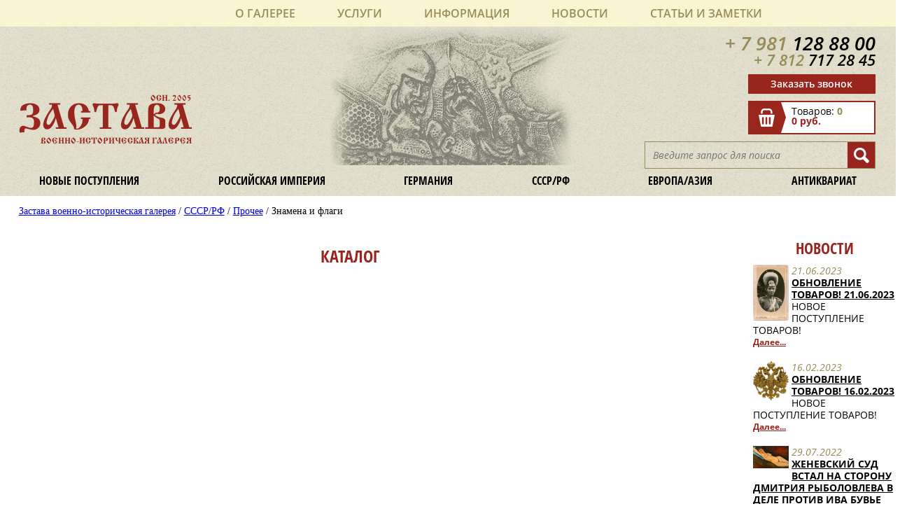

--- FILE ---
content_type: text/html; charset=utf-8
request_url: https://www.google.com/recaptcha/api2/anchor?ar=1&k=6LeSjBwUAAAAAPD7jS87ORS9cGwwu24Cv_xlRvqH&co=aHR0cHM6Ly96YXN0YXZhLWFudGlrLnJ1OjQ0Mw..&hl=en&v=N67nZn4AqZkNcbeMu4prBgzg&size=normal&anchor-ms=20000&execute-ms=30000&cb=h4rn99fe5pa4
body_size: 49517
content:
<!DOCTYPE HTML><html dir="ltr" lang="en"><head><meta http-equiv="Content-Type" content="text/html; charset=UTF-8">
<meta http-equiv="X-UA-Compatible" content="IE=edge">
<title>reCAPTCHA</title>
<style type="text/css">
/* cyrillic-ext */
@font-face {
  font-family: 'Roboto';
  font-style: normal;
  font-weight: 400;
  font-stretch: 100%;
  src: url(//fonts.gstatic.com/s/roboto/v48/KFO7CnqEu92Fr1ME7kSn66aGLdTylUAMa3GUBHMdazTgWw.woff2) format('woff2');
  unicode-range: U+0460-052F, U+1C80-1C8A, U+20B4, U+2DE0-2DFF, U+A640-A69F, U+FE2E-FE2F;
}
/* cyrillic */
@font-face {
  font-family: 'Roboto';
  font-style: normal;
  font-weight: 400;
  font-stretch: 100%;
  src: url(//fonts.gstatic.com/s/roboto/v48/KFO7CnqEu92Fr1ME7kSn66aGLdTylUAMa3iUBHMdazTgWw.woff2) format('woff2');
  unicode-range: U+0301, U+0400-045F, U+0490-0491, U+04B0-04B1, U+2116;
}
/* greek-ext */
@font-face {
  font-family: 'Roboto';
  font-style: normal;
  font-weight: 400;
  font-stretch: 100%;
  src: url(//fonts.gstatic.com/s/roboto/v48/KFO7CnqEu92Fr1ME7kSn66aGLdTylUAMa3CUBHMdazTgWw.woff2) format('woff2');
  unicode-range: U+1F00-1FFF;
}
/* greek */
@font-face {
  font-family: 'Roboto';
  font-style: normal;
  font-weight: 400;
  font-stretch: 100%;
  src: url(//fonts.gstatic.com/s/roboto/v48/KFO7CnqEu92Fr1ME7kSn66aGLdTylUAMa3-UBHMdazTgWw.woff2) format('woff2');
  unicode-range: U+0370-0377, U+037A-037F, U+0384-038A, U+038C, U+038E-03A1, U+03A3-03FF;
}
/* math */
@font-face {
  font-family: 'Roboto';
  font-style: normal;
  font-weight: 400;
  font-stretch: 100%;
  src: url(//fonts.gstatic.com/s/roboto/v48/KFO7CnqEu92Fr1ME7kSn66aGLdTylUAMawCUBHMdazTgWw.woff2) format('woff2');
  unicode-range: U+0302-0303, U+0305, U+0307-0308, U+0310, U+0312, U+0315, U+031A, U+0326-0327, U+032C, U+032F-0330, U+0332-0333, U+0338, U+033A, U+0346, U+034D, U+0391-03A1, U+03A3-03A9, U+03B1-03C9, U+03D1, U+03D5-03D6, U+03F0-03F1, U+03F4-03F5, U+2016-2017, U+2034-2038, U+203C, U+2040, U+2043, U+2047, U+2050, U+2057, U+205F, U+2070-2071, U+2074-208E, U+2090-209C, U+20D0-20DC, U+20E1, U+20E5-20EF, U+2100-2112, U+2114-2115, U+2117-2121, U+2123-214F, U+2190, U+2192, U+2194-21AE, U+21B0-21E5, U+21F1-21F2, U+21F4-2211, U+2213-2214, U+2216-22FF, U+2308-230B, U+2310, U+2319, U+231C-2321, U+2336-237A, U+237C, U+2395, U+239B-23B7, U+23D0, U+23DC-23E1, U+2474-2475, U+25AF, U+25B3, U+25B7, U+25BD, U+25C1, U+25CA, U+25CC, U+25FB, U+266D-266F, U+27C0-27FF, U+2900-2AFF, U+2B0E-2B11, U+2B30-2B4C, U+2BFE, U+3030, U+FF5B, U+FF5D, U+1D400-1D7FF, U+1EE00-1EEFF;
}
/* symbols */
@font-face {
  font-family: 'Roboto';
  font-style: normal;
  font-weight: 400;
  font-stretch: 100%;
  src: url(//fonts.gstatic.com/s/roboto/v48/KFO7CnqEu92Fr1ME7kSn66aGLdTylUAMaxKUBHMdazTgWw.woff2) format('woff2');
  unicode-range: U+0001-000C, U+000E-001F, U+007F-009F, U+20DD-20E0, U+20E2-20E4, U+2150-218F, U+2190, U+2192, U+2194-2199, U+21AF, U+21E6-21F0, U+21F3, U+2218-2219, U+2299, U+22C4-22C6, U+2300-243F, U+2440-244A, U+2460-24FF, U+25A0-27BF, U+2800-28FF, U+2921-2922, U+2981, U+29BF, U+29EB, U+2B00-2BFF, U+4DC0-4DFF, U+FFF9-FFFB, U+10140-1018E, U+10190-1019C, U+101A0, U+101D0-101FD, U+102E0-102FB, U+10E60-10E7E, U+1D2C0-1D2D3, U+1D2E0-1D37F, U+1F000-1F0FF, U+1F100-1F1AD, U+1F1E6-1F1FF, U+1F30D-1F30F, U+1F315, U+1F31C, U+1F31E, U+1F320-1F32C, U+1F336, U+1F378, U+1F37D, U+1F382, U+1F393-1F39F, U+1F3A7-1F3A8, U+1F3AC-1F3AF, U+1F3C2, U+1F3C4-1F3C6, U+1F3CA-1F3CE, U+1F3D4-1F3E0, U+1F3ED, U+1F3F1-1F3F3, U+1F3F5-1F3F7, U+1F408, U+1F415, U+1F41F, U+1F426, U+1F43F, U+1F441-1F442, U+1F444, U+1F446-1F449, U+1F44C-1F44E, U+1F453, U+1F46A, U+1F47D, U+1F4A3, U+1F4B0, U+1F4B3, U+1F4B9, U+1F4BB, U+1F4BF, U+1F4C8-1F4CB, U+1F4D6, U+1F4DA, U+1F4DF, U+1F4E3-1F4E6, U+1F4EA-1F4ED, U+1F4F7, U+1F4F9-1F4FB, U+1F4FD-1F4FE, U+1F503, U+1F507-1F50B, U+1F50D, U+1F512-1F513, U+1F53E-1F54A, U+1F54F-1F5FA, U+1F610, U+1F650-1F67F, U+1F687, U+1F68D, U+1F691, U+1F694, U+1F698, U+1F6AD, U+1F6B2, U+1F6B9-1F6BA, U+1F6BC, U+1F6C6-1F6CF, U+1F6D3-1F6D7, U+1F6E0-1F6EA, U+1F6F0-1F6F3, U+1F6F7-1F6FC, U+1F700-1F7FF, U+1F800-1F80B, U+1F810-1F847, U+1F850-1F859, U+1F860-1F887, U+1F890-1F8AD, U+1F8B0-1F8BB, U+1F8C0-1F8C1, U+1F900-1F90B, U+1F93B, U+1F946, U+1F984, U+1F996, U+1F9E9, U+1FA00-1FA6F, U+1FA70-1FA7C, U+1FA80-1FA89, U+1FA8F-1FAC6, U+1FACE-1FADC, U+1FADF-1FAE9, U+1FAF0-1FAF8, U+1FB00-1FBFF;
}
/* vietnamese */
@font-face {
  font-family: 'Roboto';
  font-style: normal;
  font-weight: 400;
  font-stretch: 100%;
  src: url(//fonts.gstatic.com/s/roboto/v48/KFO7CnqEu92Fr1ME7kSn66aGLdTylUAMa3OUBHMdazTgWw.woff2) format('woff2');
  unicode-range: U+0102-0103, U+0110-0111, U+0128-0129, U+0168-0169, U+01A0-01A1, U+01AF-01B0, U+0300-0301, U+0303-0304, U+0308-0309, U+0323, U+0329, U+1EA0-1EF9, U+20AB;
}
/* latin-ext */
@font-face {
  font-family: 'Roboto';
  font-style: normal;
  font-weight: 400;
  font-stretch: 100%;
  src: url(//fonts.gstatic.com/s/roboto/v48/KFO7CnqEu92Fr1ME7kSn66aGLdTylUAMa3KUBHMdazTgWw.woff2) format('woff2');
  unicode-range: U+0100-02BA, U+02BD-02C5, U+02C7-02CC, U+02CE-02D7, U+02DD-02FF, U+0304, U+0308, U+0329, U+1D00-1DBF, U+1E00-1E9F, U+1EF2-1EFF, U+2020, U+20A0-20AB, U+20AD-20C0, U+2113, U+2C60-2C7F, U+A720-A7FF;
}
/* latin */
@font-face {
  font-family: 'Roboto';
  font-style: normal;
  font-weight: 400;
  font-stretch: 100%;
  src: url(//fonts.gstatic.com/s/roboto/v48/KFO7CnqEu92Fr1ME7kSn66aGLdTylUAMa3yUBHMdazQ.woff2) format('woff2');
  unicode-range: U+0000-00FF, U+0131, U+0152-0153, U+02BB-02BC, U+02C6, U+02DA, U+02DC, U+0304, U+0308, U+0329, U+2000-206F, U+20AC, U+2122, U+2191, U+2193, U+2212, U+2215, U+FEFF, U+FFFD;
}
/* cyrillic-ext */
@font-face {
  font-family: 'Roboto';
  font-style: normal;
  font-weight: 500;
  font-stretch: 100%;
  src: url(//fonts.gstatic.com/s/roboto/v48/KFO7CnqEu92Fr1ME7kSn66aGLdTylUAMa3GUBHMdazTgWw.woff2) format('woff2');
  unicode-range: U+0460-052F, U+1C80-1C8A, U+20B4, U+2DE0-2DFF, U+A640-A69F, U+FE2E-FE2F;
}
/* cyrillic */
@font-face {
  font-family: 'Roboto';
  font-style: normal;
  font-weight: 500;
  font-stretch: 100%;
  src: url(//fonts.gstatic.com/s/roboto/v48/KFO7CnqEu92Fr1ME7kSn66aGLdTylUAMa3iUBHMdazTgWw.woff2) format('woff2');
  unicode-range: U+0301, U+0400-045F, U+0490-0491, U+04B0-04B1, U+2116;
}
/* greek-ext */
@font-face {
  font-family: 'Roboto';
  font-style: normal;
  font-weight: 500;
  font-stretch: 100%;
  src: url(//fonts.gstatic.com/s/roboto/v48/KFO7CnqEu92Fr1ME7kSn66aGLdTylUAMa3CUBHMdazTgWw.woff2) format('woff2');
  unicode-range: U+1F00-1FFF;
}
/* greek */
@font-face {
  font-family: 'Roboto';
  font-style: normal;
  font-weight: 500;
  font-stretch: 100%;
  src: url(//fonts.gstatic.com/s/roboto/v48/KFO7CnqEu92Fr1ME7kSn66aGLdTylUAMa3-UBHMdazTgWw.woff2) format('woff2');
  unicode-range: U+0370-0377, U+037A-037F, U+0384-038A, U+038C, U+038E-03A1, U+03A3-03FF;
}
/* math */
@font-face {
  font-family: 'Roboto';
  font-style: normal;
  font-weight: 500;
  font-stretch: 100%;
  src: url(//fonts.gstatic.com/s/roboto/v48/KFO7CnqEu92Fr1ME7kSn66aGLdTylUAMawCUBHMdazTgWw.woff2) format('woff2');
  unicode-range: U+0302-0303, U+0305, U+0307-0308, U+0310, U+0312, U+0315, U+031A, U+0326-0327, U+032C, U+032F-0330, U+0332-0333, U+0338, U+033A, U+0346, U+034D, U+0391-03A1, U+03A3-03A9, U+03B1-03C9, U+03D1, U+03D5-03D6, U+03F0-03F1, U+03F4-03F5, U+2016-2017, U+2034-2038, U+203C, U+2040, U+2043, U+2047, U+2050, U+2057, U+205F, U+2070-2071, U+2074-208E, U+2090-209C, U+20D0-20DC, U+20E1, U+20E5-20EF, U+2100-2112, U+2114-2115, U+2117-2121, U+2123-214F, U+2190, U+2192, U+2194-21AE, U+21B0-21E5, U+21F1-21F2, U+21F4-2211, U+2213-2214, U+2216-22FF, U+2308-230B, U+2310, U+2319, U+231C-2321, U+2336-237A, U+237C, U+2395, U+239B-23B7, U+23D0, U+23DC-23E1, U+2474-2475, U+25AF, U+25B3, U+25B7, U+25BD, U+25C1, U+25CA, U+25CC, U+25FB, U+266D-266F, U+27C0-27FF, U+2900-2AFF, U+2B0E-2B11, U+2B30-2B4C, U+2BFE, U+3030, U+FF5B, U+FF5D, U+1D400-1D7FF, U+1EE00-1EEFF;
}
/* symbols */
@font-face {
  font-family: 'Roboto';
  font-style: normal;
  font-weight: 500;
  font-stretch: 100%;
  src: url(//fonts.gstatic.com/s/roboto/v48/KFO7CnqEu92Fr1ME7kSn66aGLdTylUAMaxKUBHMdazTgWw.woff2) format('woff2');
  unicode-range: U+0001-000C, U+000E-001F, U+007F-009F, U+20DD-20E0, U+20E2-20E4, U+2150-218F, U+2190, U+2192, U+2194-2199, U+21AF, U+21E6-21F0, U+21F3, U+2218-2219, U+2299, U+22C4-22C6, U+2300-243F, U+2440-244A, U+2460-24FF, U+25A0-27BF, U+2800-28FF, U+2921-2922, U+2981, U+29BF, U+29EB, U+2B00-2BFF, U+4DC0-4DFF, U+FFF9-FFFB, U+10140-1018E, U+10190-1019C, U+101A0, U+101D0-101FD, U+102E0-102FB, U+10E60-10E7E, U+1D2C0-1D2D3, U+1D2E0-1D37F, U+1F000-1F0FF, U+1F100-1F1AD, U+1F1E6-1F1FF, U+1F30D-1F30F, U+1F315, U+1F31C, U+1F31E, U+1F320-1F32C, U+1F336, U+1F378, U+1F37D, U+1F382, U+1F393-1F39F, U+1F3A7-1F3A8, U+1F3AC-1F3AF, U+1F3C2, U+1F3C4-1F3C6, U+1F3CA-1F3CE, U+1F3D4-1F3E0, U+1F3ED, U+1F3F1-1F3F3, U+1F3F5-1F3F7, U+1F408, U+1F415, U+1F41F, U+1F426, U+1F43F, U+1F441-1F442, U+1F444, U+1F446-1F449, U+1F44C-1F44E, U+1F453, U+1F46A, U+1F47D, U+1F4A3, U+1F4B0, U+1F4B3, U+1F4B9, U+1F4BB, U+1F4BF, U+1F4C8-1F4CB, U+1F4D6, U+1F4DA, U+1F4DF, U+1F4E3-1F4E6, U+1F4EA-1F4ED, U+1F4F7, U+1F4F9-1F4FB, U+1F4FD-1F4FE, U+1F503, U+1F507-1F50B, U+1F50D, U+1F512-1F513, U+1F53E-1F54A, U+1F54F-1F5FA, U+1F610, U+1F650-1F67F, U+1F687, U+1F68D, U+1F691, U+1F694, U+1F698, U+1F6AD, U+1F6B2, U+1F6B9-1F6BA, U+1F6BC, U+1F6C6-1F6CF, U+1F6D3-1F6D7, U+1F6E0-1F6EA, U+1F6F0-1F6F3, U+1F6F7-1F6FC, U+1F700-1F7FF, U+1F800-1F80B, U+1F810-1F847, U+1F850-1F859, U+1F860-1F887, U+1F890-1F8AD, U+1F8B0-1F8BB, U+1F8C0-1F8C1, U+1F900-1F90B, U+1F93B, U+1F946, U+1F984, U+1F996, U+1F9E9, U+1FA00-1FA6F, U+1FA70-1FA7C, U+1FA80-1FA89, U+1FA8F-1FAC6, U+1FACE-1FADC, U+1FADF-1FAE9, U+1FAF0-1FAF8, U+1FB00-1FBFF;
}
/* vietnamese */
@font-face {
  font-family: 'Roboto';
  font-style: normal;
  font-weight: 500;
  font-stretch: 100%;
  src: url(//fonts.gstatic.com/s/roboto/v48/KFO7CnqEu92Fr1ME7kSn66aGLdTylUAMa3OUBHMdazTgWw.woff2) format('woff2');
  unicode-range: U+0102-0103, U+0110-0111, U+0128-0129, U+0168-0169, U+01A0-01A1, U+01AF-01B0, U+0300-0301, U+0303-0304, U+0308-0309, U+0323, U+0329, U+1EA0-1EF9, U+20AB;
}
/* latin-ext */
@font-face {
  font-family: 'Roboto';
  font-style: normal;
  font-weight: 500;
  font-stretch: 100%;
  src: url(//fonts.gstatic.com/s/roboto/v48/KFO7CnqEu92Fr1ME7kSn66aGLdTylUAMa3KUBHMdazTgWw.woff2) format('woff2');
  unicode-range: U+0100-02BA, U+02BD-02C5, U+02C7-02CC, U+02CE-02D7, U+02DD-02FF, U+0304, U+0308, U+0329, U+1D00-1DBF, U+1E00-1E9F, U+1EF2-1EFF, U+2020, U+20A0-20AB, U+20AD-20C0, U+2113, U+2C60-2C7F, U+A720-A7FF;
}
/* latin */
@font-face {
  font-family: 'Roboto';
  font-style: normal;
  font-weight: 500;
  font-stretch: 100%;
  src: url(//fonts.gstatic.com/s/roboto/v48/KFO7CnqEu92Fr1ME7kSn66aGLdTylUAMa3yUBHMdazQ.woff2) format('woff2');
  unicode-range: U+0000-00FF, U+0131, U+0152-0153, U+02BB-02BC, U+02C6, U+02DA, U+02DC, U+0304, U+0308, U+0329, U+2000-206F, U+20AC, U+2122, U+2191, U+2193, U+2212, U+2215, U+FEFF, U+FFFD;
}
/* cyrillic-ext */
@font-face {
  font-family: 'Roboto';
  font-style: normal;
  font-weight: 900;
  font-stretch: 100%;
  src: url(//fonts.gstatic.com/s/roboto/v48/KFO7CnqEu92Fr1ME7kSn66aGLdTylUAMa3GUBHMdazTgWw.woff2) format('woff2');
  unicode-range: U+0460-052F, U+1C80-1C8A, U+20B4, U+2DE0-2DFF, U+A640-A69F, U+FE2E-FE2F;
}
/* cyrillic */
@font-face {
  font-family: 'Roboto';
  font-style: normal;
  font-weight: 900;
  font-stretch: 100%;
  src: url(//fonts.gstatic.com/s/roboto/v48/KFO7CnqEu92Fr1ME7kSn66aGLdTylUAMa3iUBHMdazTgWw.woff2) format('woff2');
  unicode-range: U+0301, U+0400-045F, U+0490-0491, U+04B0-04B1, U+2116;
}
/* greek-ext */
@font-face {
  font-family: 'Roboto';
  font-style: normal;
  font-weight: 900;
  font-stretch: 100%;
  src: url(//fonts.gstatic.com/s/roboto/v48/KFO7CnqEu92Fr1ME7kSn66aGLdTylUAMa3CUBHMdazTgWw.woff2) format('woff2');
  unicode-range: U+1F00-1FFF;
}
/* greek */
@font-face {
  font-family: 'Roboto';
  font-style: normal;
  font-weight: 900;
  font-stretch: 100%;
  src: url(//fonts.gstatic.com/s/roboto/v48/KFO7CnqEu92Fr1ME7kSn66aGLdTylUAMa3-UBHMdazTgWw.woff2) format('woff2');
  unicode-range: U+0370-0377, U+037A-037F, U+0384-038A, U+038C, U+038E-03A1, U+03A3-03FF;
}
/* math */
@font-face {
  font-family: 'Roboto';
  font-style: normal;
  font-weight: 900;
  font-stretch: 100%;
  src: url(//fonts.gstatic.com/s/roboto/v48/KFO7CnqEu92Fr1ME7kSn66aGLdTylUAMawCUBHMdazTgWw.woff2) format('woff2');
  unicode-range: U+0302-0303, U+0305, U+0307-0308, U+0310, U+0312, U+0315, U+031A, U+0326-0327, U+032C, U+032F-0330, U+0332-0333, U+0338, U+033A, U+0346, U+034D, U+0391-03A1, U+03A3-03A9, U+03B1-03C9, U+03D1, U+03D5-03D6, U+03F0-03F1, U+03F4-03F5, U+2016-2017, U+2034-2038, U+203C, U+2040, U+2043, U+2047, U+2050, U+2057, U+205F, U+2070-2071, U+2074-208E, U+2090-209C, U+20D0-20DC, U+20E1, U+20E5-20EF, U+2100-2112, U+2114-2115, U+2117-2121, U+2123-214F, U+2190, U+2192, U+2194-21AE, U+21B0-21E5, U+21F1-21F2, U+21F4-2211, U+2213-2214, U+2216-22FF, U+2308-230B, U+2310, U+2319, U+231C-2321, U+2336-237A, U+237C, U+2395, U+239B-23B7, U+23D0, U+23DC-23E1, U+2474-2475, U+25AF, U+25B3, U+25B7, U+25BD, U+25C1, U+25CA, U+25CC, U+25FB, U+266D-266F, U+27C0-27FF, U+2900-2AFF, U+2B0E-2B11, U+2B30-2B4C, U+2BFE, U+3030, U+FF5B, U+FF5D, U+1D400-1D7FF, U+1EE00-1EEFF;
}
/* symbols */
@font-face {
  font-family: 'Roboto';
  font-style: normal;
  font-weight: 900;
  font-stretch: 100%;
  src: url(//fonts.gstatic.com/s/roboto/v48/KFO7CnqEu92Fr1ME7kSn66aGLdTylUAMaxKUBHMdazTgWw.woff2) format('woff2');
  unicode-range: U+0001-000C, U+000E-001F, U+007F-009F, U+20DD-20E0, U+20E2-20E4, U+2150-218F, U+2190, U+2192, U+2194-2199, U+21AF, U+21E6-21F0, U+21F3, U+2218-2219, U+2299, U+22C4-22C6, U+2300-243F, U+2440-244A, U+2460-24FF, U+25A0-27BF, U+2800-28FF, U+2921-2922, U+2981, U+29BF, U+29EB, U+2B00-2BFF, U+4DC0-4DFF, U+FFF9-FFFB, U+10140-1018E, U+10190-1019C, U+101A0, U+101D0-101FD, U+102E0-102FB, U+10E60-10E7E, U+1D2C0-1D2D3, U+1D2E0-1D37F, U+1F000-1F0FF, U+1F100-1F1AD, U+1F1E6-1F1FF, U+1F30D-1F30F, U+1F315, U+1F31C, U+1F31E, U+1F320-1F32C, U+1F336, U+1F378, U+1F37D, U+1F382, U+1F393-1F39F, U+1F3A7-1F3A8, U+1F3AC-1F3AF, U+1F3C2, U+1F3C4-1F3C6, U+1F3CA-1F3CE, U+1F3D4-1F3E0, U+1F3ED, U+1F3F1-1F3F3, U+1F3F5-1F3F7, U+1F408, U+1F415, U+1F41F, U+1F426, U+1F43F, U+1F441-1F442, U+1F444, U+1F446-1F449, U+1F44C-1F44E, U+1F453, U+1F46A, U+1F47D, U+1F4A3, U+1F4B0, U+1F4B3, U+1F4B9, U+1F4BB, U+1F4BF, U+1F4C8-1F4CB, U+1F4D6, U+1F4DA, U+1F4DF, U+1F4E3-1F4E6, U+1F4EA-1F4ED, U+1F4F7, U+1F4F9-1F4FB, U+1F4FD-1F4FE, U+1F503, U+1F507-1F50B, U+1F50D, U+1F512-1F513, U+1F53E-1F54A, U+1F54F-1F5FA, U+1F610, U+1F650-1F67F, U+1F687, U+1F68D, U+1F691, U+1F694, U+1F698, U+1F6AD, U+1F6B2, U+1F6B9-1F6BA, U+1F6BC, U+1F6C6-1F6CF, U+1F6D3-1F6D7, U+1F6E0-1F6EA, U+1F6F0-1F6F3, U+1F6F7-1F6FC, U+1F700-1F7FF, U+1F800-1F80B, U+1F810-1F847, U+1F850-1F859, U+1F860-1F887, U+1F890-1F8AD, U+1F8B0-1F8BB, U+1F8C0-1F8C1, U+1F900-1F90B, U+1F93B, U+1F946, U+1F984, U+1F996, U+1F9E9, U+1FA00-1FA6F, U+1FA70-1FA7C, U+1FA80-1FA89, U+1FA8F-1FAC6, U+1FACE-1FADC, U+1FADF-1FAE9, U+1FAF0-1FAF8, U+1FB00-1FBFF;
}
/* vietnamese */
@font-face {
  font-family: 'Roboto';
  font-style: normal;
  font-weight: 900;
  font-stretch: 100%;
  src: url(//fonts.gstatic.com/s/roboto/v48/KFO7CnqEu92Fr1ME7kSn66aGLdTylUAMa3OUBHMdazTgWw.woff2) format('woff2');
  unicode-range: U+0102-0103, U+0110-0111, U+0128-0129, U+0168-0169, U+01A0-01A1, U+01AF-01B0, U+0300-0301, U+0303-0304, U+0308-0309, U+0323, U+0329, U+1EA0-1EF9, U+20AB;
}
/* latin-ext */
@font-face {
  font-family: 'Roboto';
  font-style: normal;
  font-weight: 900;
  font-stretch: 100%;
  src: url(//fonts.gstatic.com/s/roboto/v48/KFO7CnqEu92Fr1ME7kSn66aGLdTylUAMa3KUBHMdazTgWw.woff2) format('woff2');
  unicode-range: U+0100-02BA, U+02BD-02C5, U+02C7-02CC, U+02CE-02D7, U+02DD-02FF, U+0304, U+0308, U+0329, U+1D00-1DBF, U+1E00-1E9F, U+1EF2-1EFF, U+2020, U+20A0-20AB, U+20AD-20C0, U+2113, U+2C60-2C7F, U+A720-A7FF;
}
/* latin */
@font-face {
  font-family: 'Roboto';
  font-style: normal;
  font-weight: 900;
  font-stretch: 100%;
  src: url(//fonts.gstatic.com/s/roboto/v48/KFO7CnqEu92Fr1ME7kSn66aGLdTylUAMa3yUBHMdazQ.woff2) format('woff2');
  unicode-range: U+0000-00FF, U+0131, U+0152-0153, U+02BB-02BC, U+02C6, U+02DA, U+02DC, U+0304, U+0308, U+0329, U+2000-206F, U+20AC, U+2122, U+2191, U+2193, U+2212, U+2215, U+FEFF, U+FFFD;
}

</style>
<link rel="stylesheet" type="text/css" href="https://www.gstatic.com/recaptcha/releases/N67nZn4AqZkNcbeMu4prBgzg/styles__ltr.css">
<script nonce="qdX0J0QsedaOciJ6rJLkMg" type="text/javascript">window['__recaptcha_api'] = 'https://www.google.com/recaptcha/api2/';</script>
<script type="text/javascript" src="https://www.gstatic.com/recaptcha/releases/N67nZn4AqZkNcbeMu4prBgzg/recaptcha__en.js" nonce="qdX0J0QsedaOciJ6rJLkMg">
      
    </script></head>
<body><div id="rc-anchor-alert" class="rc-anchor-alert"></div>
<input type="hidden" id="recaptcha-token" value="[base64]">
<script type="text/javascript" nonce="qdX0J0QsedaOciJ6rJLkMg">
      recaptcha.anchor.Main.init("[\x22ainput\x22,[\x22bgdata\x22,\x22\x22,\[base64]/[base64]/[base64]/[base64]/[base64]/[base64]/YihPLDAsW0wsMzZdKTooTy5YLnB1c2goTy5aLnNsaWNlKCkpLE8uWls3Nl09dm9pZCAwLFUoNzYsTyxxKSl9LGM9ZnVuY3Rpb24oTyxxKXtxLlk9KChxLlk/[base64]/[base64]/Wi52KCk6Wi5OLHItWi5OKSxJPj4xNCk+MCxaKS5oJiYoWi5oXj0oWi5sKzE+PjIpKihJPDwyKSksWikubCsxPj4yIT0wfHxaLnUseCl8fHUpWi5pPTAsWi5OPXI7aWYoIXUpcmV0dXJuIGZhbHNlO2lmKFouRz5aLkgmJihaLkg9Wi5HKSxyLVouRjxaLkctKE8/MjU1OnE/NToyKSlyZXR1cm4gZmFsc2U7cmV0dXJuIShaLlU9KCgoTz1sKHE/[base64]/[base64]/[base64]/[base64]/[base64]\\u003d\x22,\[base64]\x22,\x22wrTCszzDijhrCsKsw7XDuMK6wrJrCDjDvxXDnsKFwpRPwqQlw6VTwpUiwpsVUhDCtQphZjc2CsKKTHDDqMO3KUHCi3MbHV5yw44iwqDCoiEiwpgUER3CnzVhw43DqTVmw6TDvVHDjycWPsOnw5vDvGU/wrbDjm9Nw69/[base64]/Cn8K8PsOkPsKzw7h5Q23CpA3ClmN3wqx6CcKIw47DvsKXAcKnSnDDs8OOScO0JMKBFWrCocOvw6jCnSzDqQVawrIoasKIwroAw6HCrMOTCRDCpcOwwoEBPxxEw6EwXA1Aw71fdcOXwpvDocOsa0QfCg7Du8K6w5nDhFbCo8OeWsKgEn/DvMKHI1DCuDBMJSVQb8KTwr/DncK/[base64]/Dl1vDvsO0wqfDsMK/CcKbRG5Aw6nDvzQSOsKMwpkswppAw4x3IQ0hcsKfw6ZZAAd8w5p7w57Dmn4/bMO2dTUwJHzCtWfDvDNTwpNhw4bDu8OsP8KIYXdAesOYPMO8wrYgwqN/[base64]/DpsOgwpLDnsOIwpZqwr3DssKcHsOZTMOyK0bConzDlE3CvE4PwrLDkMOow40Jwp7CtMKHM8O9wpBcw67CvMKBw4vDucKqwpTDlGTCkW7DsmEfNMK8J8OyTyFPwqBDwoBPwo/[base64]/BsKww4PClnQRw4RJCMKvwrQ5YlDDi8O/wovCo8OjV8OKQmTDtx4kwpYSw7RhAUHCqcKdC8OZw6MEYsO0Y2zCqMOywqvCtwYiw6l0WcKQwod2bsK+SWlYw6UGwqTCj8Ocwr1jwo4vw5Aee2/CpcKfwpTChsKrwoMvIMO5w7vDkmkvwrjDucOqwp/DiVYWVsKhwpgMEhF0EsO6w6/DnMKLw7ZuWzRQw605w4XCgS/DkxtiVcKyw7fCnS7CtsKOa8OaMsOzwoNiwolkOxEqw4HCnFnCiMOGKsONw6wjw7hzMMKRwod6wqDCiSADLkU8SGwbw5V/T8Otw6xvw5DDsMOsw6UWw5/DsEXCi8KBw5jClTnDmDI2w7YoDF7Dr0Uew4zDqE/CohrCusOaw4bCtcKQCcKWwoBtwoIUVWp1XlFDw49hw4HDsFjDqMODwqLCpcKnwqTCicKDaXVNCBo0N111IUnDnsOLwqkiw4VZEMK8esOuw7fCgcO/FMObwpfCjGskRcOGKUHDnkcEw5rDnR3CkV0CEcO9w6ERwqzCuG9OaAfDqsKxwpAAAcKdw6XDncO+VsO+wpoiVD/CiGXDiTRtw4zCgXtEc8KSMEbDmzlDw4JffMKVLcKKHMKrYGgpwpwUwqFdw4Uqw75rw7fDsCEMXU0RPcKPw7FgGcOewpDDtcOvO8K7w4jDmXhaI8OkRsKrcVXCqxxWwqFvw5DCh0R/QjtMw6TChFIJwphON8OEDMOPHQsvPxJ1wpLCn1JBw6/CtXHCvUPDq8KIeFPCuH1zMcOlw614w7gSIMOUNXMqY8OZScKAw5t/w5kVOCJ2WcOQw43CtsOFBMKyOTfCicKdL8K+woLDgMONw7Quw77Dl8OuwolsAhguwpvDpMOVe3DDq8OeS8OFwq8KdcOPa2F8TRHDj8Kae8KAwp3CnsO8XV3CpA/DrlrDtxdjR8OjKcOPwr7DkMOdwpdswpxFaGBoHsOUwrM0M8OZeSbCqcKLIW3DuDk9Wk5jB3nClsKfwqcXICfCkcKhXUrDvBDCtsK2w7FDIsOpwojClcKjfsOzKErDgcK/wpwVwpvChMKQw5XDsmHCnFAhw6oLwocmw7rCi8KGwp7CocOHU8KtHcOMw7VCwpTCqsK3wpt8w4nCjgV8EMK3FcO8a3fCq8KSAmXCmcOEwpF3w7BXwpBrBcOJQcONw7sEw7/[base64]/DqMOQZUBgEjNzwplCNB5xJsK9wpZNQ1Vww6dNwrjClRrDphJzwqdsLDLDrcOiwocJPMONwpMXwojDpHTCrRImfnzChMKISMO3JXPCq0bCtzx1w7fCs3w1C8KGwrs/dy7Dm8KrwrbDi8OfwrPCiMKvWsKDTsKACMK+SsO6wrRCMsKdey8dwr7DtHfDqsK5RcORw6oeVsOnZcOdw4kHwq8iwoHDnsKOeD7Du2bDjDUgwpHCvFjCnsO/R8OGwpRBUsK2Wht3wohPJsOKFmMAQx4Yw67CucKxwrrDrVh3BMKswqxPYm/DiSUAasOkc8KLwrF9wrtBw7dMwpfDn8KuIMO7e8KUwpfDhGfDlEs5wrPCoMKJAsODU8O2VMOjb8OBKcKfZ8OVIy9UdMOkJiVWGkJswoJlMMOQw5zCusOiwrzCo0rDgm7DgcOsS8KmcFpkwoUWSS14L8OZw70HM8OPw5LCnMO9M1oEBcKTwrnCpGFxwoHDg1nCuTc/w41nCzwGw4LDsXBgf3jCuyluw6jCiQ7CplM2w5hnP8O8w4HCtT/[base64]/DuFrDosKWw7/Dh8OqCMOKwrrDk3pmw7BvfcKuw6dxKH/[base64]/wqcEwolZw4FAw7/DqsK2w4PDn8KeOBLDry4wAFdQCy8iwp5cwqQXwrxww65UHyvCkwfCm8KKwoEgw6JmwpTCrEQaw63CnSPDh8OIw7XCsEvCuBDCqcObRSx/NcOvw7ZIwrDCscOcwrduwotww6pyTsOVwrnCrcKXNnTClMK0woo9w53Dix4jw7DDncKUIV4xcTvCrzFvMcOeSUDDt8KLwr7CtHDCncOxw6TCrMOrwoQWb8KbNcOGAcOEwr/DoUNxw4ZHwqXCqVdjHMKeYcK0fzjCuHoXJ8KowqvDjMOuDA82OE/[base64]/DkcOHEBzDgErCnMKwG309w7XCqcKDw7PCs8OOwrvDtVkSwq3CoRPCjMOhIlRhZDYMwofCt8Orw4/Ci8KFw4QMfx8iYWcKwpHCt3LDq0jChMOFw5vDhMKBUXjDuFHCnsKXwpnDg8K0w4I/KTrCoCw5IiPCr8ONEEnCjXbCusKCwrXCgEVkKylnw6XDiCDCswhRHlVlw5zDrxRvCx5OPsK4RMKRKATDoMKEacODw4kDaC5EwrzCvMOHD8KIHj4vXsKSw47CkwXDoHY/wpPChsOQwqXClcONw77CnsKfwpoxw5nCkMK7I8KbwonCvitHwqg/SnfCosKRwqzDtMKpHcOcTXfDpMK+ewfDogDDhsKhw7spIcKyw4bDgHbCucKZdyVTDsKyT8KzwqvDucKLwrMXwrrDlkU2w6bDjMKjw5xKSMOIfsKVQgXCjMO7JsK/[base64]/wqbCiyXCv8O0woJ6w5h8wqDCp0h+TMKxWG95wrwLw4BDwrzCiCE5TsKrw6JPwrvDhsOHw4TCmwsVFDHDrcKXwpouw4HChjd7dsOzAsKfw7lhw6wHRCrDv8O7worDuzhJw7HCvkBmw7PCkBA/wqLDjRpRwrU5aW/DqHjCmMOCwrLCqcOAwq1yw5nCmsKLUlvDpsOXKsK5wpRbwocvw5vCsRgGwqcMwpXDsyx/[base64]/[base64]/DpcOewq/DkmzCtA8Iw5ZUbsOxLMKPw7fDlGVVAMOiwpvCvGJnw4/Ci8K1wrNmw5XDlsKHUxLDicKWZSx/w7/[base64]/Cp3AWwrY3fsOmCTd2wol9GVPDucKNw4plwrpBfh7Dl0QTfcKrwpFiU8KCNhHCgsO9wo/Cty/Du8ORw4Nyw5xAUMKjRcKaw4TCscKdaBLCnsOww6rCksO0Gg3Ch3PDvw9xwr8bwq7CqsOyT3HDiy/CmcOkL2/[base64]/[base64]/HcKWeR3CkXnCt8OZVF7CuHwewphsb8KwLMKzUE57f1bCsTLCmMOIVCfCjFvDlDtDAcKJwo8HwonCtMONVgZpXE4zGMOwwo/DrcOJwp/[base64]/Mh7DrW3DslF4NMKLwrDDmcK4wojDvGMIwpXDtcOKacOxw7ABb1TDh8K6UhhEwq7DiivCojcTwrw4W2QbFzrDukXCrcKaKjPDnMKswplVQcOFwp3DlcOlw4TDnsK/wqrCu2fCmF3DmcOHcV3CiMOKXAHDusOmwqPCqHjDqsKPAXzDrsKWZcK/wonCjxHDqjtZw60gCGHCmcOnAMKhbMOSQMO/V8K9wrEqBH3CsT/[base64]/CtMKHworDrsKeNMO5wr4bwpw3R8OWw6/CtcOLw4bDqcOfw6nCsA1rwpHCuWV9AyjCsQ/Chw0Uw7nCpsO2XMOKwpbDicKXw6cqXk/ChgLCv8K3wo/DvT0OwrVHX8O0w5nCp8Kpw4DCl8KGIsOYDsK5w5/DjMOsw5DChAbCrXYAw4vDnS3Co1Ziw7/ClElGwrHDhV00wq/CgWbDgETDv8KKIsOWHsK/d8KRw4Q3wrzDpQzCscOvw5ASw4YiHE0Pwp9zO1tTw4gTwr5Gwq8zw7HCu8ODMcOEwoTDsMKaLsOqA2ZoG8KmLQvDn0bDgxXCo8KvKcOFE8O0wpcyw6bCgF/CuMK0wp3DrcOkaGZpwq4ZwoPCrMK4wrsJA28qS8KcLRXCj8Opd1TDrcKmS8K1dlDDh20EQcKWw5TCoy/DvMOmeGYZwqAawqI2woNbLXMqwq1+w6TDizFYCMOJUMKVwp9eXkY3GE/CgRoCwq/DuW3Di8K5aELCsMOlLcO9w7HDgMOiAsOJHMOMHXnCo8OuN3BCw78LZ8KiG8OZwr/[base64]/DpxjDjjzDqhRqwqlmHjPCuMOKw63CmsKUw53Co8OVcsK/NcO0wpDCpG7CuMK6wrFtwqbCrVddw5PDusKXAR4xwqPDoAbDqA/CscORworCjUMTwo5+wrjCm8OXB8KeccOeJ01nHn8qXMOHw48tw45YaVIadMOIIVVRIhPDjTFhccOKdhcsJMK0M1PCuUnCmS4zw7Q8w4/DicK7wqpfwr/Dp2ANBhxPwqnClcOIw6jCqG/DgQzDksOOwo0Yw6LCsCkWwpbChAfCrsK8w7bDjR8awqQDw5VBw4rDpFvDqkTDmXXDkMKpGkjDscKDwq7CrEMDwpNzKcKXwp9COcKhW8OVw4PClcOsMw/[base64]/Ds8OEXinDgicdccOLw5l4w5sxw7tDJUHCn8OwJ3jDr8KqL8OwwrXDuA1mwrzCu1tVw6VNwqvDo1TDmMOmwoAHH8KQwr3CrsOyw5TDssOiwp9lAkbDtiIKKMOSwq7DqMO7w4jDgMK7wqvCkMKbNcKZG1fCr8OrwroON15UBMOAPm3CtsOCwozCmcOafcK+w7HDqF/DjcKEwo/CgE90w6rCn8K+bcOYG8KVaVBGS8KiYRssMATDpjZ1w4RWfB5iLcKLw7HDiWDCuAfDlsOnW8OAPcOuw6TCicKNwrHDkzEww7oOw6h1QmZMwrfDpsKyZFczSMOIwrlXR8Kaw5fCryrDnsKNFMKJKcK/UcKTT8KQw5JPwp5Mw44Vw7gDwr8JfDDDjQ/[base64]/CqcKywqbCnMKjwpAUwpPDt8OBw4zChjtyZsOLw7jCrsKRw74ZO8OHw7/DhsKDwpV8DMK+LBzClwxgwrrCvcKCEWvDn3hewrxxZhRdeX7CusO7bzIRw6s2wpoARDxUNVMPwpvCs8KewokswpEJLTYaVcKSfx0tKcOwwr/Ci8KMV8KqXsOEw4/DvsKBN8OcWMKGw7wXwrgcwpDCiMK1w4owwoh4w7DDtMKEIcKjesKCHRTDk8KQw7ADIXfCjsKTMV3DoQDDq0zCu1AFbRfChw/DnE9xFVRrZ8OdcsOJw6JxPS/CgyFHBcKSIT9Gwo8Iw6rDuMKEfcK7wq7CjsKuw7lYwr1uY8K/AUrDm8O5ZcOow7LDuhHCt8ObwrwZBMOuSD/Cj8Orf3VCEcOKw47DmBvCh8O4MkcvwpXDjzDChsKHwonDjcOOVRnDosKWwrjCoVXCun0Dw77DkcK6wqQkw6A1wrLCpsO8wpnDslzDgcKUwobDjkJkwrdmw7caw4nDssKyR8Kew5UZOcOTTcKWQR/CncOOwpsNw7rCkyfCrRwHcgLCuyANwrrDrh0oaC7Cvw/Cl8OWFsKdwpJMPSXDmsKoFlAMw4bCmsOewoLCksKBeMOIwr9MJUTCs8ObQ306wqrCvUDCisK2w6nDon7DjzLCtsKHcWc2GMKsw6o/[base64]/[base64]/DicOTwoYAA8OBw6ITw4rCohlqwpQmw648wo8HRifCrxtpw7BUTMO3aMOnV8KSw64gPcKnQ8Ovw6bDkMOfY8Khw5HCsCgbWwvCjHXDrjbCgMOGwp95wp8Kw4MmH8KVw7RMw5RrPE3Dj8OQwrvCucOYwrXDvsOpwo/DnUHCr8Kpw7tSw5cSw5LCjlXCiTPCkXs+b8O6wpdvwqrChUvDqEbCniwzGkHDkULDpnQWw7YbW1/DqsOMw7HDtMOdwqRRB8O8BcORJMORf8KhwpYew7wgEMOxw4g+w5zDu0I8fcKeVMK7RMKzDBfDs8KrFRLDqMKiw5/CtQfCr2MiAMOowrbCv38XWAMswr7CqcKLwqgew6ckwqDCkBI+w77DncOWwpdRKXvDr8OzE1FATmbDj8KUwpYUw7EnSsK6WV7Dn0p8a8O4wqHDlRNTBm8yw7vCihFwwqg8wqbCmjXDv2FGZMKbC1rDn8KzwpUccX/DlTrCqgBBwr/DuMK3eMOIw4V/w6vChMKrAXcuH8OuwrbCtMKjSsOjYyfDm2UlbMKmw6fCvjl5w5wHwpUnaWbDo8OZYhPDjkJeccOMw54mUFPCk3nDhsK4w7/DohbCqcKKw6oSwr3DoCZQHlo7EHhJw5cWw4fChD7ClSTDkWxQw7R/[base64]/[base64]/ClRzDmQvDnsO3w5hkw5paw4vCmsKTwrLCoMKzIXnDtsKSwolSNCA3wokIKsO1EMOPGsObwoduw6/ChMOww4J3CMKXwonDmX45wqvDpcKPasKowrVoK8KRNMOPGcOaYcKMw5nDiAHDucO8GcKYXSjCjQDDll0dwoliw4vDu3LCuy/CkcK6e8OIQgrDjcOCIcKycsOcJjPCncOtwpLDvVcEPcOvScKpw7HDnyHDt8OfwrjCpsKia8K/[base64]/e29KfcOXeX4KUBbCp8Ovw7I0MVDDhjTDhHHCksORW8Oxw4EmeMOZw4rDoGPCoDfCkA/DmMKMK2sww4Bnwq3Cn3jDozlBw7kXKCYFXcKIIsOEw7PCucOrUXDDvMKPJMO6wrQKd8KJw4Juw5/DswIOAcKlaQRlScO8wqhUw5PCjizCnlMoL3XDkcKzwr0bwq7Cm0DCtcKBw6cPw45Uf3DCoH4zw5TClMKFTcKfw6Z/wpVJPsO7JFUEw5bDgBnDn8OUwpkjSGd2S3vCtiDClwERwrXCnjzCi8OPSm/CicKPDEnCjMKDUVlIw6HDoMOfwobDicOBDRcuccKBw4xwNUx8wr04CcK/asO6w4xxY8KxDDEgVsObA8KIw5fCkMKNw5giTsK+OjHCpMKlI1zChsKIwqPCokvCicOSFgt+OsOvw4DDqVkMw6fCncOfEsOJw59EGsKND3bChcKCwr7CoivCsgM/wpMhfldOwqDCjiNdwpZhw5PCpMKFw6nDkcOwMxchwoNBwrVfFcKPZFLCmyvCuwdcw5/DoMKGQMKOXnIPwot6wqbCvjs0azksOjN1wrDCkMKLAcO2w7LCkcKqAi4LFGBoOH/Dgw3DusOfWVDClcKjMMKJUcKjw6kkw6AYwqbDsFp/BMOjwqEPeMO8w5jDmcO8HsOrUzTCrcK4bSbCsMOjFsOyw7TDgkrCssO4w5zDlGbCjBXDoXvDlzVtwpoPw4M2bcOuwqMVehViwoXDqgbDrsOtQ8KdB3rDg8O4w7nDvEUZwr4PWcOvw6k7w7p2N8KSdsOTwrlxGE8qNsKGw5lvC8K+woPCuMKMMsKfRsOXwr/CgDMxAR8gw71dalnDlxbDtEJEwrLDgB8JdMOWwoPDiMOrwpIkw6jCvW0DT8KTb8OAwqpawq/[base64]/wos4w6XCmAwoYiBPw7xqwrbCrzxXwp7DpMKFbSwYXMKXHFXCiC/[base64]/Cj0gGV8OHwpdZwp/CmBl+wodYwpY4XMK7w6l1wpPDsMOBwoxlR1rDpgrCocOTbRfCkMOTMQ7DjMKJw6deZmIiYDZtw79PbcKSLzpHGFhEH8ObFMOow7IhTHrDmUguwpJ+wo5+wrTClX/[base64]/DllZ0CcKDwrwJfBcawolYN8O1wo5rw4jCs8OFwqZFLsO6wqEBDMOZwqLDr8Ocw5HCpilLwpnClSogJ8KMKcKzYcKYw40Sw7YRwppMYG/DuMOmUkDDkMKYMnQFw6TDhC9ZcxDDl8KPw7wfw610ChZiZcOpwr3DmHnDhsO7aMKIBsKDBMO9PXPCr8Oxw5HCs2h6w6TDgMKGwpTDoTR2wpjCsMKLwollw41jw5LDnUYrJULDisO2RsOLw49Ww57Dgz7DtlIQw75Rw4HCpmLDgStSU8OXE2/DrsKoKiPDgCw2C8KEwpXDqMKaU8K3OnM9w7tQJ8KUw4vClMKrw57CocKjRiYRwp/CrgpuIcK9w4/CkgceGgXDsMKLwow+wpDDhkZEAMKowprCgRfDrVFswoTDhcOtw7DCu8Orw7lOXsOgUHI/f8OmEnhnNht9w7HDjQ8/wrINwqdMw4nDoyRXwprDpBYbwpptwqt6Xz7Do8KHwqwqw5VIOltuw41+w5PCrMOsICJmK2rDg3jCqcKUwrTDqxYOw4lBw7LCsS/DvMK9wo/CqSVUw6k6w6c+b8KEwoHCqB/DllMrYnFCwobCoybDti7CnCtZwrLCjg7CnWI0w6sDw6nDpRLCmMKGaMKTwrnDuMOGw44+MhF5w6lpHcK/wpbCiGvCpcKow5AYwp3CrsKOw4jCjwtvwqPDqgZpE8OZLQZWwrHDp8K/w6zDiRlXf8KmB8O/w4V3fMOoHFZ8wqkMZ8Otw5pwwo05wrHDsFsGw7DDncKgw6nCnsOid0IuCMOfAhbDrzDDrAZfwqPCi8KowrXDrx/DisKhFCbDhMKHw7rCmcO0dAPDm3TCsWgxwqDDocK+JsKWfcKFwptRwpLDmsOQwqALw5/CnMKBw7jChArDv09xYcOwwoU1eHHCisKiw7DCh8OrwrTDnVfCtMO9w6XCvAnCu8Osw6HCocKlw6pzFFlaKMOFwp4WwpJ/DMK2BCk+ZMKoAkjDh8KZB8K0w6LCmg3Cpx13ZmQnwoHDi2snY03CjMKIdCHDnMOtw6hsHVXClz3DtcOew6wEwqbDicOuZgvDr8KCw6AAXcKowq/CrMKXMAErel/DslEIwrh6IMKAJsOCwrwEwoQGwqbCgMO7F8K/[base64]/CmsKtOMKVw7XDqMKhw5U6w65YAkt/wq8TDB/CqW3CgMOkNALDk2rCtiIdFsO3wr7Co3sRwonDj8Klfg4sw7/[base64]/VsKHw77DqX8KwpZ9w7Iew7jDrsKGw7UBcnrDl2/DpQXChcOTZMKYwodNw7vDtcKKeTbCiVvCq1XCv2TCoMOcfMOpWMK/VWnCv8Klw4/[base64]/woEZw5xiYi4zOz1Swr0JYDbCqsKMwrtEw5XDvUDDrhPDmcOgw43CpSnCnsOCTcKAwqA5wp3DhU1lLFY3GcK8aSI9EsKHW8KZQV/CjR/DisKHAjx0wpk4w4NXwpbDlcOoZydJScKEwrbCuTjDonrCssKVwrbDhlF3SHUqwplcw5LCnV/DgUTCnBFLwq/Ch3fDvVjCvyXDjsOPw6kZw4dwDFDDgsKFwpA7w5YlHMKLw5PDocOgwpjDvjN8wr/CtMK7LMO+wpnDkcKew5B9w5bCscKew40wwo/CicOXw5Nxw6zCt0kPwoDCi8KSw6Zdw7MFw7kgCsO1ZzLDvmzDocKDwoIYw4nDi8OOSWXCkMK+wrDDgxJoaMKcw6pzw6vCrsKER8OsAgHCiD3CpFrDn2cALcKJeCrCocKuwpVmwocZasKuworCjh/DicOMBGjCsH48KMK5XsKfNmnCpB7CsiLDgVhoI8KQwr7DsmB3L2YXfhBiek1Mw49xKA/DghbDl8KPw6zDnkw+a0DDgTciPlnCvsOJw4wtaMKhWXgUwpcZcHNswpvCisOGw7jCllohwqpPcR0ywoV+w7/Cpj1twoVLZMKSwoDCu8OXw684w61BNcOEwrXDm8KqOsO7w5/DvnDDgSjCp8O0wozDmTsZHSpMwqvDvivCssKKIAfCjBpIw57DlQDCoyMww69NwoLDtsOwwppGwqDChSPDmMO9wo0SElAxwolqCsKJw63CoUfDg0XCizzCl8Ouwr1VwpPDhsK1wp/CnCNLSsOqwofDhsKjwq1HKGzDk8KywrRIRcO/[base64]/DlQJlME3DqgMlw6XCilvDsUhCR8Krw4rCrMOew6HCiEFtDsOLTzAlw6wZw4fCkSnDqcK1w5MowoLDj8O7RcKiS8KIccOnUcKqwqJXYcO9KzQcVMK6wrTCucOTwoDDvMKFw6fCu8KDAXl/MVbCpsOwDDJOTRg2eTFBwpLCjsKmBRbCl8OpLC3CsAZEwo84w57CtsKnw5tZAcOHwpcLWjzCucOQw5N5DTvDnVxdw5/CicOvw4PCuzLDsVnDvMKAwps4w6s8fjYfw6vDuivCjMKqw6Juw5jCpcOQYMOIwrRqwowXwqLDvV/DnsOMOlTDj8OQw5bDm8OKAsKYw6NHw6kzTU1gAAVcQGvDj2kgwqgow4bCk8O6w6/DtcK4K8KxwpNRN8KsV8Olwp7Cnk1IIF7CmSHDvlnDk8K5w5zDtsOlwpB1w7UNZhzDjw7Cv03CsxDDv8Kfw6Z/E8KqwqduZcKoHMOUXsO/w4zCvcKhwpxnwq1Uw5PDmjYqw4Iuwp7DiyVTeMO1bMO+w7zDlsOdQxwmwq/DoxlJYBRAJw3DjMK0ScKERyArB8OUXMKPwqjCmsOww6DDp8KcXEPChMOMeMOPw6jDgcOgY2TDpkgwwonDscKKRRrCnMOUwoHDsl/CssOMUcOSccOYbsOLw4HCoMOpGsOtw5Igw6lFJsOew5JCwqslflZ1wph0w4vDlcOQwqh4wozCp8O1wq4CwoPDv2XCkcO0wrTCsDs1ZMKlw5DDs3J+wppVK8O/w5UmJsKIUC17w5ZFV8OZCUsew5xNwrwywpBeYzdBOTDDnMO+YirCihUsw4fDi8K+w6/DqXPDn1vChMKlw6Eiw4DDjk1OG8Otw599w5rCiTDDnh3DlMOCw67CmkXDkMObwozDqErDhsOpwq3CusOVwqTCsX92WMOaw6gvw5fCncOIdEXCrcOTVlDDrCvChQIgwp7Dsh/DrlLCrcKQVGnDk8KDw5V6Z8OPHzYiYhLDsHZrwqpNV0TDiHzCuMOAw5sFwqQbw4dHFsO/wrRHNMO6woAGZ2VFw5DDocK6F8OzdWNmw5FiX8K1woF7MUpUw5fDmsKhw4cfVmvCpsORAMOTwrnCoMKNw7bDtBnCrcKkOg7Dt3XCrHLDmCFaIMK3wqPCixvCk14fayLDvhw3w6PDhcODeAUKw4lfw4wGwpbDscO/w48rwoR3wrPDqMKtGMOYfMKRYsKrw6HCmMK4w6UFWsOrAWdzw5vDtMKhZV11BF58a2hCw6XDjn0IGggudz/DhzDDmFDCl10xw7HDkxdTw5jDkAjCncOfw5hCTwEhPsKdIxbDn8O2w5AQSQPCoVAAw5jDisK/dcO+IibDtzwTw586woo/[base64]/McKpZivCmMKLfUzDmgHDv8KOVcKNMkc4PsOCw7NGYcOuaADDgsOAI8KHw5tLwqI9AiTDs8OcV8KeTGTCt8KHw7sew48yw6HCo8ONw5QpaW04G8Kpw4NdG8KxwoQxwqZ2wpJrDcKiXmbDiMOcCcKldsOEZjTCh8OFwrXCgMOmfwtYwpjDtXwmElrDmArDshVcw5vDgy/[base64]/AxksM8O3w6XDlWQSbTjDmg/[base64]/DpBzCosKOKMK6wqbDh8OFw7TCjGfCm8OPwpJtBX7DtcKYw5nDvGhOw55jKQfDmAU1c8OCw67DhUZQw45kPU3Dl8Klb25UaGU+w7/CkcODYnjDiQF6wpcgw7HCn8OhdcKMCMK4w6law7dsEcK6w7DCkcKLTSrCrlnDsRMKwovCmCJyPMKkVAxKPghgwpnCvMKnCWJKVjvDscKsw4pxw5DCncO/XcKOQ8Kmw6TCjBlbFwfDqyo2wq03w5DDusK4WThdwrHChw1Nw6DCrcO8O8OpdMKjcFtrwrTDoxLClH/Cnnd+RcKWw79NPQUFwoVPeBXDvQY2KsOSwqrCmyk0w4bCpGjCu8OgwozDlmrDn8KxJ8OWw77CsQvCkcONwprCmB/CpB9lw403wp0eY17CocOwwr7DocK2CcKBFXDCocO+XxYMwooocD3DvzvCv2ZOCcOKcwfDtXLChsOXwrHCssKaKkoHwrjCq8KSwqMXw6AQwqnDqRTCs8KTw4plwpVpw4RCwqNdZcKfFkzDvcOcwqzDgcOFOMKmw7XDomwKLMOmdS/DmH9hacK2KMO+w6AAX3UIwpY5wpjDjcOnQHnCrsK9NcO5IsOFw5TCmgxqdcK3wrhCHXfCkhXCiRzDisKVwqd6BFDCuMKDwpTDniZWOMO2w67DnsKXZEXDjMODwpIZHT5ZwrlLwrLDi8ODDcKMw7jDg8Kzw5E6w51Gw78gw7DDnsOtZcOjYkbCv8K1SkYBbG/CsApCQR7CqMKiZsO2wrwNw79pw7xYw5fCt8K9wrxjw73CjMK1w4tAw4HDv8OewqMJK8OWe8OZX8KUDHxNVjjDl8OhcMKxw6PDmcKZw5PCgllwwpPChW49Jn/[base64]/DowQ3HsK+IEjCszA4w4VnR1HCm8Khw54owrDDpMK6BVcswp5cbUVDwrBZY8OGwrJBT8O+wqrCg1JuwqTDjsO6w44+fQJGOsOGTDpmwp0xasKEw43CtcK1w40QwonDsW1yw4p/wpB/VTg+PcO8LEnDjxbCvMOwwoZTw71Awo5vYEclOsKzPV7CisKFa8KqPHlWaw3DvENbwqPDq1V5LMKrw4I8wpxOw400wq5peURSJsO1V8O/w7B9wqBfw7PDq8K9IMKMwolCdy8AUcKZw7lzEQdiahoKwrfDjcOIDcKcZMOAHBzCjCXCt8OqU8KTc2Fcw7bDqsOeesOjwpQfGMKxAEbCm8Ouw53Co2fCmip1w4zCkMO2w599ZE5OCMONJVPCvkLCkQARw47DlsOHwo/[base64]/[base64]/O8KFwrLCocOiZMOSNsKcwrXCq3nDjSzDsSLCrQjCvcOZEjpTw7tgw4nCv8Knfl/[base64]/Di2PCvsKZw7lZWcK+dGjCuMK3XicyVTExwq4nwp1bNxvCvcOjek7Dr8OeLV17woxtEsOtw4nCiSHCgXDClzbCssKpwqrCv8KhZMOHVkXDn0lTw4lnc8O/[base64]/[base64]/DoMKGI8KIGsKVwr/DksO+JWvDmG3Cgz4uw7XDr8Obc3zCjwAtT1/DtzQEw7g8SsOPPhvDojfDsMK2Z34ROR7Ckwogw4gRZnsKwpl9wpUzdUTDicO6wq/[base64]/[base64]/aD9Vw4TDtsORwr8jwo3DtTRRwoAZwrvCp3PCsAwmwq3Clw/CmsK6eXFscQDDosK4NsKmw7c9SMKjw7PCjz/CkcOyIsOyHTzDigoFwo7CvBzCrzoITcK2wrXDlQPCjsO0O8KmUnUFU8Orw7YKByzCmz/CrHRwI8O9E8OhwrXCviLDs8OHZz3DrQrCnUMgJMObworChCPCphfClwrDp2/DnG3Cnxh8XWHCgMKhI8Oawr7CgMOGZwgHwo7DvsOUwrN1dgcIFMKiw4J9bcOdw5Bzw7zCjsKHEWQrwoHCoAEiwrrDmBthw5ENw59/bmnDr8Otw4PCpcKXdRTCoEfCkcKCPsO+wqZARCvDpUvDoFQvIcOnwq1eWsKRKS7CvFnDlj9sw7RQAVfDjMK1wogPw7jDjWXDhDp3LwMhFsK2BXcMw6B/aMO6w4VMw4BkRhhww7IOwprCmsOdN8O6wrfCvjfCmBgRfn3CsMKMED8awonCnTHDkcKHwp4NFjnDpMOeb3jDtcOzQUcMSsKobcOSw7JJY3DDusO4w5bDlXDCq8O5RsK6bMO5YcOwYXQGCMKQwprDnG4pwo88XlfDizjDmhzCg8OINiQcw6PDi8OiwpbCgsK/[base64]/DtsOWw7V1wodobsKwwrNGAXkLeVvDiU8sw5PCgsKpw7XCvUtnw68gSh7Cu8KrBX8uwq3CncKBUyB2M2HCq8OFw54mw4nDmcK4DSQdwrNsacOAdcKSUQLCtQoSw7ldw63DhMKPOMOFCiASw6/Ctmxtw7HDlsOfwrTCrmsBZRHCksKAw65mElBAIMKrCCoww41Pw5g0RkDDpcO7JsOEwqZuw4sAwrcnw4wQwqwuw7XClw3Cj3kONMOVIiNqbcKcEcOkUgfCoWAnFkFjKCw/[base64]/[base64]/[base64]/Dg8KSwo9rR0NYZ1UPwqXCjkLDh2fDnzzChCLDq8K7YjYKwo/Dhh5YwrvCu8O6EHHDp8OTb8KXwq5HQ8K+w4BINDjDgHDDlS3DkmcEwqp7w4N4WcOww55MwqN1B0ZAw6vChW3Cn2o/[base64]/DknfDg0DCvsOVw5dnw6I6w7TDsBbChWwuwrAsNi3DmMKoYC/Dh8KyPjPCoMOVFMK8aArDvMKMw5DCgAZmKcKnw47Cmylqw5FDwqDCkxQBw7dvUTNRLsOFwrVGwoMjw40MUHtZw6JtwoIZbzsXB8OlwrfChmRewppbdQVPTlvCvMOww49MWsKEIcOYL8Ode8K/wq7ClRYbw5nCmcKeK8KTw7ZGM8OGVzx0L0pUwopMwr5WEMO9K0TDnxESJ8ODwrrCisKWw4RwXDTDo8O8EH9dDMO7wp/CrMKEwpnDsMO8w5rCp8KAw5zCkA1lf8Oqw4ouPz9Wwr7DrDbCvsOfw4/CpsK4QMOWwofDr8KfwqPCuV1iwptzLMOXwqVVwoR7w7TDisKgLG/[base64]/wrTDgsK4wp7DsMKow4dnw4jDtsOyw4JSwrNSwqzClwAQecKFYndGwo3DjMOuwqp8w6paw4LDoxISbcKdEsOAGRsgAVMqPjcddRTDqz/DhAvCvcKkwpQywpHDusOUckoDXgtYwq9zHsO/woPCusO4wp5VWcKWw5AEe8OIwqAuecOmeEDCmsK0bxjCnMOqKGM8EcOjw5hudQtLCnrCncOAWVUGDjzCkWgMw7HDsBBjwqzChwTDvCdFw53Ch8O6eD7ChsOPZsKIw4xPeMO8wpdVw4hNwrfDm8OdwpAoaFfDh8OqNC45wprCswliKMODDwPCn04+Ql/DtMKcbXvCqMOZw4howqzCpMKEEsOIUBjDs8OUCWN1J30fBcOEI2RTw5J9HsO7w77CiwlTLGjCuxjCoQ1VcMKrwqlySksKMkHCisK3w7oxJMKzXMOHZB5Bw7lWwqzCuzvCo8Kew7/DnsKZw53CmRcewq3Cr140wp/[base64]/Cm3JfI8KQwrzCtmspw6fDicO0IMO+w4vCi8OJe1BIw5nCjiYWw7zCs8K0PllNScObYm7DvMKawrnDvBkeHMKICHTDm8KDdCEIR8OgT0Vmw4DCnkUqw7ZtGnPDtsKQw6zDk8Kew5XDg8OBL8OOw5/CucOIbMOCw7/Dr8KZw6HDrl9LOsOFwo7CocO9w4chFwsGbsKPw4zDtR1tw4B9w7nCsmVUwrvDu0zCvMKnw4HDvcOqwrDCrsKjRMOjLcO4XsOvw7R5wo5yw6BWw5HClsOBw6c/ecKMT2XCrD3CrjDDnMKmwrTCtF/Cr8KpSxVxRyfCvm/Di8OyAMKaH3PCoMKmOHw3RcOPdl3CicK8M8OewrV3S34lw5fDhMKDwoTDhCAewpnDosK6FcKiHcOLAzLDoDI0RH/[base64]/[base64]/DjVTCsgvDqyN1U8O/AMK4TMOIwpRjw7sSwqLDmsKSwq7CpGjCjsOhwqQRw6bDhlzDgG4LaCUEHGfChMKbw5tfIsK7wq4KwrcFwoNYaMKlw6HDgcK1Yj8oJcOgwrkFwo7CsARBFsOFSHjDj8K9G8O3XMO9w5VXw5dDX8OVO8KYEsONwp3Dj8Kuw4nCiMOXJDLCrMOhwpU5w4/[base64]/DlMO1w4RLZ8KsSjHCuizDrsKfVUjDjwtEBsKKwpoCw5rDmMKSOzTDuSAkIMOWJ8K0FA0Bw70jGMOzOMOMUcOcwqF3wq52R8OPw5M6JRd/[base64]/DqXDDvMOJFcKUwqA4JSzDjgjCrsKhw6zCjcOZwoXCjTzCmsOyw7wETcK+UcKWUmAIw7xdw4BHYXkuA8OKcTrDtRHDtsOuRCbDnizCkUYkFsOWwoHCiMOdw4Rdw5FIw7RGXMOrDsKfScKlwrwhecKewrhPPx/[base64]\\u003d\\u003d\x22],null,[\x22conf\x22,null,\x226LeSjBwUAAAAAPD7jS87ORS9cGwwu24Cv_xlRvqH\x22,0,null,null,null,1,[21,125,63,73,95,87,41,43,42,83,102,105,109,121],[7059694,660],0,null,null,null,null,0,null,0,null,700,1,null,0,\[base64]/76lBhmnigkZhAoZnOKMAhnM8xEZ\x22,0,0,null,null,1,null,0,0,null,null,null,0],\x22https://zastava-antik.ru:443\x22,null,[1,1,1],null,null,null,0,3600,[\x22https://www.google.com/intl/en/policies/privacy/\x22,\x22https://www.google.com/intl/en/policies/terms/\x22],\x22dN8o/REUfavBlLAXzzb9qYbIKnMVg2sJbe3ndVU3cDw\\u003d\x22,0,0,null,1,1770077540253,0,0,[214,165,10],null,[137,192,243,167],\x22RC-0eGTgFDE-6nuBg\x22,null,null,null,null,null,\x220dAFcWeA7XW2nuWDGv4BTMbdTRXeX-1i1knLfzgaZqO7nLt_R6uaA_3N6ASTPGzRwviCvi5J7HnKTn57-dE7xsIh77KMp0YdAwuQ\x22,1770160340361]");
    </script></body></html>

--- FILE ---
content_type: text/css
request_url: https://zastava-antik.ru/css/main.css?v=2.1
body_size: 13929
content:
@font-face {
	font-family: 'cyrillicold';
	src: url('../fonts/cyrillic_old.eot');
	src: local('☺'), url('../fonts/cyrillic_old.woff') format('woff'), url('../fonts/cyrillic_old.ttf') format('truetype'), url('../fonts/cyrillic_old.svg') format('svg');
	font-weight: normal;
	font-style: normal;
}
@font-face {
	font-family: 'opensanssemibolditalic';
	src: url('../fonts/OpenSans-SemiboldItalic.eot');
	src: local('☺'), url('../fonts/OpenSans-SemiboldItalic.woff') format('woff'), url('../fonts/OpenSans-SemiboldItalic.ttf') format('truetype'), url('../fonts/OpenSans-SemiboldItalic.svg') format('svg');
	font-weight: normal;
	font-style: normal;
}
@font-face {
	font-family: 'opensans';
	src: url('../fonts/OpenSans.eot');
	src: local('☺'), url('../fonts/OpenSans.woff') format('woff'), url('../fonts/OpenSans.ttf') format('truetype'), url('../fonts/OpenSans.svg') format('svg');
	font-weight: normal;
	font-style: normal;
}
@font-face {
	font-family: 'opensansextrabold';
	src: url('../fonts/OpenSans-Extrabold.eot');
	src: local('☺'), url('../fonts/OpenSans-Extrabold.woff') format('woff'), url('../fonts/OpenSans-Extrabold.ttf') format('truetype'), url('../fonts/OpenSans-Extrabold.svg') format('svg');
	font-weight: normal;
	font-style: normal;
}
@font-face {
	font-family: 'opensansbold';
	src: url('../fonts/OpenSans-Bold.eot');
	src: local('☺'), url('../fonts/OpenSans-Bold.woff') format('woff'), url('../fonts/OpenSans-Bold.ttf') format('truetype'), url('../fonts/OpenSans-Bold.svg') format('svg');
	font-weight: normal;
	font-style: normal;
}
@font-face {
	font-family: 'opensanscondensed';
	src: url('../fonts/OpenSans-CondensedBold.eot');
	src: local('☺'), url('../fonts/OpenSans-CondensedBold.woff') format('woff'), url('../fonts/OpenSans-CondensedBold.ttf') format('truetype'), url('../fonts/OpenSans-CondensedBold.svg') format('svg');
	font-weight: normal;
	font-style: normal;
}
@font-face {
	font-family: 'opensansitalic';
	src: url('../fonts/OpenSans-Italic.eot');
	src: local('☺'), url('../fonts/OpenSans-Italic.woff') format('woff'), url('../fonts/OpenSans-Italic.ttf') format('truetype'), url('../fonts/OpenSans-Italic.svg') format('svg');
	font-weight: normal;
	font-style: normal;
}
@font-face {
	font-family: 'opensansemibold';
	src: url('../fonts/OpenSans-Semibold.eot');
	src: local('☺'), url('../fonts/OpenSans-Semibold.woff') format('woff'), url('../fonts/OpenSans-Semibold.ttf') format('truetype'), url('../fonts/OpenSans-Semibold.svg') format('svg');
	font-weight: normal;
	font-style: normal;
}
.product_box {
	cursor: pointer;
}
html,
body,
div,
span,
applet,
object,
iframe,
h1,
h2,
h3,
h4,
h5,
h6,
p,
blockquote,
pre,
a,
abbr,
acronym,
address,
big,
cite,
code,
del,
dfn,
em,
img,
ins,
kbd,
q,
s,
samp,
small,
strike,
strong,
sub,
sup,
tt,
var,
b,
u,
i,
center,
dl,
dt,
dd,
ol,
ul,
li,
fieldset,
form,
label,
legend,
table,
caption,
tbody,
tfoot,
thead,
tr,
th,
td,
article,
aside,
canvas,
details,
embed,
figure,
figcaption,
footer,
header,
hgroup,
menu,
nav,
output,
ruby,
section,
summary,
time,
mark,
audio,
video {
	margin: 0;
	padding: 0;
	border: 0;
	font-size: 100%;
	font: inherit;
	vertical-align: baseline;
}
i {
	font-style: italic;
}
#callback {
	display: none;
	position: fixed;
	background: #F9F5D2;
	padding: 10px;
	width: 40%;
	max-width: 400px;
	max-height: 73%;
	overflow: auto;
	left: 0;
	right: 0;
	margin: 0 auto;
	top: 20%;
	border: 2px solid #99261E;
	z-index: 11111999;
}
#callback input[type=text] {
	box-sizing: border-box;
	width: 100%;
	max-width: 400px;
	padding: 5px 10px;
}
#callback textarea {
	box-sizing: border-box;
	width: 100%;
	max-width: 400px;
	min-height: 200px;
	padding: 5px 11px;
}
#slider {
	position: relative;
	padding: 2% 4%;
	font-size: 20rem;
}
#slider button {
	position: absolute;
	top: 0;
	bottom: 0;
	width:	calc(6% + 20px);
	left: 0;
	border: 0;
	outline: none;
	background-color: transparent;
	z-index: 10;
}
#slider button.next {
	left: auto;
	right: 0;
}
#slider button::before,
#slider button::after {
	content: '';
	position: absolute;
	top: 0;
	left: 0;
	right: 0;
	bottom: 0;
}
#slider button::before {
	opacity: 0;
	background-image: linear-gradient(to right,#d1cdac 50%,transparent 100%);
	transition: opacity .3s;
}
#slider button.next::before {
	background-image: linear-gradient(to left,#d1cdac 50%,transparent 100%);
}
#slider button:hover::before {
	opacity: 1;
}
#slider button::after {
	height: 0;
	width: 50%;
	padding: 45% 0;
	margin: auto;
	background: url(/images/slider-arrow.png) no-repeat left center;
}
#slider button.next::after {
	-webkit-transform: scale(-1);
	transform: scale(-1);
}
#slider > div {
	overflow: hidden;
}
#slider	.wrapper {
	position: relative;
	display: -webkit-box;
	display: -moz-box;
	display: -ms-flexbox;
	display: -webkit-flex;
	display: flex;
	left: 0;
}
#slider	.wrapper.animated {
	transition: left .3s;
}
#slider .item {
	overflow: hidden;
}
#slider a {
	color: inherit;
	text-decoration: none;
}
#slider .item .images {
	width: 55%;
	height: 0;
	box-sizing: border-box;
	padding: 9% 2% 9% 11%;
	float: left;
	text-align: right;
	position: relative;
}
#slider .item .images div {
	position: absolute;
	top: 0;
	right: 0;
	left: 0;
	bottom: 0;
	max-height: 100%;
	display: -webkit-box;
	display: -moz-box;
	display: -ms-flexbox;
	display: -webkit-flex;
	display: flex;
	-webkit-align-items: center;
	align-items: center;
	-webkit-justify-content: flex-end;
	-ms-justify-content: flex-end;
	justify-content: flex-end;
}
#slider .item .images div img {
	max-height: 100%;
	max-width: 50%;
	box-sizing: border-box;
	padding: 1%;
}
#slider .text {
	width: 45%;
	float: right;
	color: #333;
	font-size: 14rem;
	font-family: 'opensansbold';
	text-align: left;
	box-sizing: border-box;
	padding: 0 10% 0 3%;
}
#slider .text h2 {
	font-size: 1.4em;
	margin: 1.2em 0;
}
#slider .text .description {
	margin: 1.5em 0;
	font-size: 1.1em;
}
#slider .text .price {
	font-family: 'opensans';
	font-size: 1.1em;
	text-shadow: 0 0 0;
}
#slider .text .price .value {
	font-size: 1.3em;
	color: hsl(4, 67%, 36%);
}
@media screen and (max-width: 900px) {
	#slider .item .images {
	width: 100%;
	text-align: center;
	height: 0;
	padding: 20% 0;
	float: none;
	}
	#slider .item .images div {
		-webkit-align-items: center;
		-ms-align-items: center;
		align-items: center;
		-webkit-justify-content: flex-end;
		-ms-justify-content: flex-end;
		justify-content: center;
	}
	#slider .text {
	float: none;
	width: 100%;
	padding: 0 3%;
	}
} 
article,
aside,
details,
figcaption,
figure,
footer,
header,
hgroup,
menu,
nav,
section {
	display: block;
}
html {
	min-width: 320px;
}
body {
	line-height: 1;
	background: white;
	min-width: 320px;
	overflow-x: hidden!important;
}
header ol,
header ul,
footer ol,
footer ul {
	list-style: none;
}
blockquote,
q {
	quotes: none;
}
blockquote:before,
blockquote:after,
q:before,
q:after {
	content: '';
	content: none;
}
table {
	border-collapse: collapse;
	border-spacing: 0;
}
html,
body {
	font-size: 1px;
}
.hk a {} .hk a:hover {} .hk {
	margin-left: 2.08333%;
	margin-right: 5.88542%;
	text-align: left;
	font-size: 14rem;
	margin-top: 1em;
	width: 74.01042vw;
	margin-bottom: 1.82292%;
}
.close_callback {
	font-size: 17rem;
	display: inline;
	float: right;
	color: #99261e;
	padding: 10px;
	margin: -10px;
}
#callback .nc-field-caption {
	display: block;
	margin-bottom: 3px;
	font-family: 'Roboto',SegoeWP,Arial;
	font-size: 14px;
	color: #727272;
}
#callback .nc-field-caption i {
	color: #99271e;
	font-weight: bold;
	font-size: 18px;
	font-style: normal;
}
#callback .nc-field {
	margin-bottom: 8px;
}
#callback .wrap_input{
    display: flex;
    align-items: center;
    margin-bottom: 15px;
}
#callback .wrap_input input{
    width: 100%;
    box-sizing: border-box;
    margin-right: 2em;
    border: 1px solid #99261E;
    font-size: 15px;
    font-family: 'Roboto',SegoeWP,Arial;
}
#callback .wrap_input input:last-child{
    margin-right: 0;
}
#callback textarea{
    font-size: 15px;
    border: 1px solid #99261E;
    font-family: 'Roboto',SegoeWP,Arial;
}
#callback .info-msg{
    font-size: 12px;
    color: #999;
    margin-bottom: 15px;
    padding: 2px;
}
#callback .info-msg a{
    text-decoration: none;
    border-bottom: 1px solid;
}
#callback #recaptcha1 > div{
    margin: 0 auto;
}
header {
	background-color: #f9f5d2;
}
article {
	margin-bottom: 1.82292%;
}
.clear {
	clear: both;
}
.left {
	float: left;
}
.right {
	float: right;
}
.invisible_menu {
	display: none;
}
@media (max-width: 700px) { .invisible_menu { display: block; } }
.invisible_menu .invisible_menu_button_active {
	display: block;
	z-index: -1;
	opacity: 0;
	top: 0;
	padding: 5px 0 0 18px;
	box-sizing: border-box;
	transition: opacity .3s, z-index 0s .3s;
}
.invisible_menu :checked + label + div {
	z-index: 1000;
	opacity: 1;
	transition: opacity .3s;
}
.invisible_menu input {
	display: none;
}
.invisible_menu > label {
	position: absolute;
	height: 15px;
	width: 24px;
	margin: 10px 18px;
	background: #968a58;
	overflow: hidden;
	z-index: 1001;
}
.invisible_menu > label::before,
.invisible_menu > label::after {
	content: '';
	display: block;
	width: 24px;
	height: 3px;
	margin: 3px 0;
	background: #f9f5d2;
}
.invisible_menu :checked + label {
	background: #f9f5d2;
}
.invisible_menu :checked + label::before,
.invisible_menu :checked + label::after {
	background: #968a58;
}
.invisible_menu {
	float: left;
	min-height: 34px;
}
.invisible_menu .top_menu_active {
	margin-top: 30px;
} 
.invisible_menu_button {
	margin-left: 3.125vw;
	margin-top: 1.875vw;
	margin-bottom: 1.71875vw;
	display: none;
}
.invisible_menu_button_active {
	background: rgb(150, 138, 88) none repeat scroll 0% 0%;
	width: 38.2813vw;
	height: 450rem;
	position: absolute;
	padding-left: 2.34375vw;
	display: none;
}

.invisible_menu_close {
	float: right;
	padding-right: 2.34375vw;
}
.invisible_menu_close img {
	padding-top: 0.323vw;
}
.top_menu_active {
	margin-top: 3vw;
}
.top_menu_active ul ul {
	margin-left: 10px;
}
.top_menu_active ul li a:hover {
	color: black;
}
.top_menu_active ul li a {
	display: block;
	padding: 4.3px 0;
	color: #f9f5d2;
	font-family: 'opensans';
	font-weight: 600;
	text-decoration: none;
	font-size: 16rem;
	line-height: 16rem;
}
.invisible_top_functionality {
	float: right;
	margin: 7px 20px;
	display: none;
}
.invisible_top_functionality a img {
	margin-left: 1.56250vw;
}
.top_menu {
	width: 919rem;
	height: 12rem;
	text-transform: uppercase;
	float: right;
	padding-top: 11rem;
	padding-bottom: 15rem;
	margin-right: 2.135416666666667%;
}
.top_menu ul {
	margin-right: 1rem;
	margin-left: 2rem;
	width: 917rem;
}
.top_menu > ul > li {
	display: inline-block;
	margin-right: 60rem;
}
.top_menu ul li ul a {
	color: #fff;
}
.top_menu ul li:hover ul {
	display: block;
}
.top_menu ul li ul li {
	padding: 5px;
}
.top_menu ul li ul {
	display: none;
	position: absolute;
	width: 240px;
	color: #fff;
	background: #978B59;
}
/*
.theme_menu ul li ul a {
	color: #fff;
}
.theme_menu ul li:hover ul {
	display: block;
}
.theme_menu ul li ul li {
	padding: 5px;
	display: block;
}
.theme_menu ul li ul li:hover ul {
	display: block;
}
.theme_menu ul li:hover ul ul {
	display: none;
	margin-left: 195px;
	margin-top: -21px;
}
.theme_menu ul li ul {
	display: none;
	position: absolute;
	width: 200px;
	color: #fff;
	background: #978B59;
	z-index: 100;
}
*/
.top_menu ul li:last-child {
	margin-right: 0rem;
}
.top_menu ul li a:hover {
	text-decoration: underline;
}
.top_menu ul li a {
	color: hsl(48, 26%, 47%);
	font-family: "opensansemibold";
	font-size: 16rem;
	text-decoration: none;
}
.top_theme_block {
	background-color: hsl(55, 33%, 86%);
	background-image: url("../images/warriors.png"), url('../images/back.png');
	background-repeat: no-repeat, repeat;
	background-position: center top, 0 0;
	background-size: 25%, contain;
	padding-bottom: 0.67708%;
}

.top_theme_block .name {
	color: hsl(4, 67%, 36%);
	font-family: CyrillicOld;
	font-size: 4.21875vw;
	font-weight: 700;
	line-height: calc(3.3vw + 10rem);
	text-decoration: none;
	text-transform: uppercase;
	margin-left: 2.083333333333333%;
	padding-top: 99rem;
	display: inline-block;
}
.top_theme_block .name span {
	font-size: 0.23em;
	line-height: 0.8em;
	display: block;
	text-align: right;
}
.top_theme_block {
	background-size: auto calc(100% - 3vw), contain;
}
@media (max-width: 1099px) {
	.top_theme_block {
		background-size: auto calc(100% - 7vw), contain;
	}
}
.top_functionality {
	float: right;
	margin-right: 2.2916666667%;
	margin-top: 10px;
}
.top_phone_style {
	font-family: "opensanssemibolditalic";
	font-size: 27rem;
	text-transform: uppercase;
	float: right;
}
.top_phone_style a {
	text-decoration: none;
}
.left_part_phone {
	color: hsl(48, 26%, 47%);
}
.right_part_phone {
	color: black;
}
.send_message {
	background-color: hsl(4, 67%, 36%);
	padding: 7rem 0.308333333vw;
	margin-top: 10px;
	text-align: center;
	width: 182rem;
	box-sizing: border-box;
	float: right;
}
.send_message a {
	color: white;
	font-family: "opensansemibold";
	font-size: 14rem;
	text-decoration: none;
}
.cart {
	width: 182rem;
	font-family: "opensans";
	font-size: 14rem;
	color: black;
	border: 2rem solid hsl(4, 67%, 36%);
	margin-top: 10px;
	text-align: left;
	background-color: white;
	box-sizing: border-box;
	float: right;
}
.product_info {
	float: left;
	margin-top: 0.46875vw;
	margin-left: 0.677083vw;
}
.cart .quantity {
	color: hsl(48, 26%, 47%);
	font-weight: 700;
	font-family: 'opensansbold';
}
.cart .cost {
	color: hsl(4, 67%, 36%);
	font-family: opensansbold;
}
.nc_search,
.searchform_style {
	box-sizing: border-box;
	margin: 10px 0 5px;
	width: 25.7813vw;
	height: 39rem;
	position: relative;
	background: rgba(255, 255, 255, 0) none repeat scroll 0% 0%;
	border: 1rem solid rgb(151, 138, 88);
}
.nc_search {
	width: 60%;
	min-width: 300px;
}
.nc_search .advancedlink {
	display: none;
}
.nc_search_status,
.nc_search_results {
	font-size: 15rem;
	text-align: left;
	padding-left: 40px;
}
.nc_search_results strong {
	font-weight: bold;
}
.nc_search_results li {
	padding: 3px 0;
}
.nc_search input,
.searchform_content1 {
	height: 37rem;
	box-sizing: border-box;
	background-image: url('../images/search_back.png');
	border: none;
	font-family: 'opensansitalic';
	font-size: 14rem;
	padding-left: 0.885417vw;
	width: 100%;
}
.searchform_content2 {
	height: 37rem;
	box-sizing: border-box;
	background-image: url('../images/search_back.png');
	border: none;
	font-family: 'opensans';
	font-style: italic;
	font-size: 12rem;
	padding-left: 0.885417vw;
	width: 100%;
	display: none;
}
.nc_search button,
.searchform_start {
	position: absolute;
	width: 39rem;
	height: 37rem;
	top: 0rem;
	right: 0rem;
	border: none;
	box-sizing: border-box;
	background-color: rgb(153, 38, 30);
	background-image: url('../images/search_logo.png');
	background-repeat: no-repeat;
	background-position: center center;
	font-size: 0;
}
.theme_menu {
	text-align: center;
	text-transform: uppercase;
	font-family: "opensanscondensed";
}
.theme_menu a {
	display: block;
	padding: 5px 20px;
	color: black;
	text-decoration: none;
	transition: background .3s, color .3s;
}
.theme_menu ul ul li.hover a,
.theme_menu ul ul li:hover a {
	color: white;
}
.theme_menu ul ul ul li.hover a,
.theme_menu ul ul ul li:hover a {
	background: #99261e;
}
.theme_menu > ul {
	display: -webkit-box;
	display: -moz-box;
	display: -ms-flexbox;
	display: -webkit-flex;
	display: flex;
	-webkit-justify-content: space-around;
	-ms-justify-content: space-around;
	justify-content: space-around;
	font-size: 1.22vw;
}
.theme_menu > ul > br {
	display: none;
}
@media (min-width: 640px) and (max-width: 1099px) {
	.theme_menu > ul {
		-webkit-flex-wrap: wrap;
		flex-wrap: wrap;
		display: block;
		text-align: center;
		font-size: 2.2vw;
		
	}
	.theme_menu > ul > br {
		display: initial;
	}
	.theme_menu > ul > li {
		display: inline-block;
		min-width: 13%;
	}
	.theme_menu > ul > li:nth-child(6n - 1) ul,
	.theme_menu > ul > li:nth-child(6n) ul {
		right: 0;
	}
	.theme_menu > ul > li:nth-child(6n - 1) ul ul,
	.theme_menu > ul > li:nth-child(6n) ul	ul {
		left: auto;
		right: 100%;
	}
}
@media (max-width: 639px) {
	.theme_menu > ul {
		-webkit-flex-wrap: wrap;
		flex-wrap: wrap;
		font-size: 2.8vw;
	}
	.theme_menu > ul > li {
		width: 50%;
	}
	.theme_menu > ul > li ul {
		width: 100%;
	}
	.theme_menu > ul > li:nth-child(2n) ul {
		right: 0;
	}
	.theme_menu > ul > li:nth-child(2n) ul	ul {
		left: auto;
		right: 100%;
	}
	.theme_menu > ul > li > a {
	padding: 5px;
	}
}
.theme_menu > ul	> li	> a { white-space: nowrap; }
.theme_menu ul > li {
	position: relative;
}
.theme_menu ul > li.hover > *,
.theme_menu ul > li:hover > * {
	background: #d1cdac;
}
.theme_menu ul ul > li.hover > *,
.theme_menu ul ul > li:hover > * {
	background: #978b59;
}
.theme_menu ul li ul {
	position: absolute;
	display: block;
	opacity: 0;
	z-index: -1;
	transition: opacity .1s, z-index 0s .1s;
	width: calc(130px + 10vw);
	min-width: 100%;
	background: #d1cdac;
}
.theme_menu > ul > li:last-child ul,
.theme_menu > ul > li:nth-child(9) ul{
	right: 0;
}
.theme_menu ul li.hover > ul,
.theme_menu ul li:hover > ul {
	opacity: 1;
	z-index: 100;
	transition: opacity .3s;
}
.theme_menu ul li ul ul {
	left: 100%;
	padding: 0;
	top: 0;
}
/*
.theme_menu {
	text-align: center;
	text-transform: uppercase;
}
.theme_menu ul > li li {
	margin-right: 0;
}
.theme_menu ul > li {
	margin-right: 2.604vw;
	display: inline-block;
	position: relative;
	padding-top: 0.88542vw;
	padding-bottom: 0.67708vw;
}
.theme_menu ul li:last-child {
	margin-right: 0rem;
}
.theme_menu ul li a {
	color: black;
	font-family: "opensanscondensed";
	font-size: 18rem;
	text-decoration: none;
}
.theme_menu ul li a:hover {
	color: hsl(4, 67%, 36%);
	text-decoration: underline;
}
.theme_menu .russian_imperia {
	position: relative;
}
.theme_menu .russian_imperia ul {
	position: absolute;
	z-index: 10;
	top: 2.44792vw;
	background-color: rgba(157, 146, 100, 0.95);
	width: 221rem;
	left: -20rem;
	display: none;
}
.theme_menu .russian_imperia ul li {
	text-align: left;
	display: block;
	padding-left: 20rem;
	padding-bottom: 15rem;
	padding-top: 15rem;
	padding-right: 10rem;
	margin-right: 0rem;
}
.theme_menu .russian_imperia ul li:hover {
	background-color: #817851;
}
.theme_menu .russian_imperia ul li a {
	color: white;
	font-family: "opensanscondensed";
	font-size: 18rem;
	font-weight: 700;
	text-decoration: none;
}
.theme_menu .russian_imperia:hover > ul {
	display: inline-block;
}
.theme_menu .reward {
	position: relative;
}
.theme_menu .reward ul {
	position: absolute;
	left: 221rem;
	background-color: #817851;
	width: 158rem;
	display: none;
	padding-bottom: 15rem;
	top: 0rem;
}
.theme_menu .reward ul li {
	padding-top: 10rem;
	font-size: 16rem;
}
.theme_menu .reward ul li a {
	color: white;
	font-family: "opensanscondensed";
	font-size: 18rem;
	font-weight: 700;
	text-decoration: none;
	text-transform: lowercase;
}
.theme_menu .reward:hover ul {
	display: block;
}*/
.about_store {
	margin-left: 2.08333%;
	margin-right: 5.88542%;
	text-align: center;
	float: left;
	width: 74.01042vw;
}
.about_store .caption {
	color: rgb(153, 38, 30);
	font-family: 'opensanscondensed';
	text-transform: uppercase;
	font-size: 24rem;
	margin-bottom: 1.40625%;
	margin-top: 1.30208%;
}
.wrapper_block h2,
.wrapper_block h1 {
	font-family: "opensanscondensed";
	font-size: 20rem;
	text-transform: uppercase;
	text-align: left;
	margin-bottom: 8rem;
}
.wrapper_block p,
.text_block {
	font-family: "opensans";
	font-size: 16rem;
	font-weight: 400;
	text-align: justify;
	line-height: 20.5rem;
}
.new_approach {
	width: 34.7917vw;
	margin-right: 4.42708vw;
	float: left;
}
.quality_garantee {
	width: 34.7917vw;
	float: left;
}
.caption_products {
	color: rgb(153, 38, 30);
	font-family: 'opensanscondensed';
	font-weight: 700;
	text-transform: uppercase;
	font-size: 24rem;
	margin-bottom: 1.82292%;
	margin-top: 2.34375%;
}
.product_box {
	width: 13.54167vw;
	cursor: pointer;
	margin-right: 1.06250vw;
	margin-bottom: 1.56250vw;
	background: white;
	border: 1rem solid hsl(54, 39%, 80%);
	font-family: 'opensans';
	display: inline-block;
	box-shadow: 0 0 0 0 transparent;
	transition: box-shadow .3s;
}
.product_box:hover {
	box-shadow: 3px 3px 19px -2px #8E845F;
}
.products {
	margin-top: 1.82292%;
        /* выравнивание карточек по высоте */
        display:flex;
        flex-wrap:wrap;
        justify-content: center;
}
.product_box div {
	position: relative;
}
.product_box .img {
	position: relative;
	width: 100%;
	padding: 50% 0;
	margin: 0;
	box-sizing: border-box;
	background-size: contain;
	background-repeat: no-repeat;
	background-position: center;
	background-color: white;
    overflow: hidden;
}
.product_box .img img {
	position: absolute;
	top: 0;
	left: 0;
	right: 0;
	bottom: 0;
	height: 100%;
	width: 100%;
	opacity: 0;
}
.prod divuct_box img {
	width: 100%;
}
.product_name {
	color: black;
	font-size: 14rem;
	margin-top: 0.78125vw;
	min-height: 4.3vw;
	font-family: 'opensansemibold';
	display: -webkit-box;
	display: -moz-box;
	display: -ms-flexbox;
	display: -webkit-flex;
	display: flex;
	-webkit-align-items: center;
	-ms-align-items: center;
	align-items: center;
}
.product_name span {
	display: inline-block;
	width: 100%;
	padding: 0 10px;
}
.product_name span a{
   display: inline-block;
   text-decoration:none;
   color:black;
}
.product_price {
	color: hsl(4, 67%, 36%);
	font-size: 18rem;
	margin-top: 1.04167vw;
	font-family: 'opensansemibold';
}
.product_price span{
	font-family: Verdana, sans-serif, serif;
	font-size: 18rem;
}
.add_cart {
	margin-top: 2.86458vw;
	margin-bottom: 1.30208vw;
}
.add_cart a:hover {
	text-decoration: none;
}
.add_cart a {
	color: hsl(48, 26%, 47%);
	font-size: 16rem;
	text-decoration: underline;
	font-family: 'opensansemibold';
}
.add_cart a:visited {
	color: hsl(136, 32%, 34%);
}
section.news {
	float: right;
	width: 15.938%;
	line-height: 17rem;
	clear: right;
}
.news .news_headding a:hover,
.reviews_headding a:hover,
.all_news a:hover,
.all_reviews a:hover {
	text-decoration: none;
}
.news .news_headding a,
.news .news_headding {
	color: hsl(4, 67%, 36%);
	font-family: "opensanscondensed";
	font-size: 22rem;
	font-weight: 700;
	text-transform: uppercase;
	text-align: center;
	margin-top: 1.30208vw;
	line-height: 11rem;
}
.news_photo {
	float: left;
	margin: 0 2% 2% 0;
	max-width: 25%;
}
@media (max-width: 639px) {
	.news_photo {
		max-width: 40%;
	}
}
.news_date {
	color: hsl(48, 26%, 47%);
	font-size: 14rem;
	margin-top: 1.45833vw;
	font-family: 'opensansitalic';
}
.news_name a,
.news_name {
	color: hsl(0, 0%, 0%);
	font-size: 14rem;
	text-transform: uppercase;
	font-family: 'opensansbold';
}
.news_content {
	color: hsl(0, 0%, 0%);
	font-size: 14rem;
	font-weight: 400;
	font-family: 'opensans';
}
.news_details a {
	color: hsl(4, 67%, 36%);
	font-size: 12rem;
	text-decoration: underline;
	font-family: 'opensansbold';
}
.all_news {
	margin-top: 0.78125vw;
	text-align: center;
}
.all_news a {
	color: hsl(4, 67%, 36%);
	font-family: "opensanscondensed";
	font-size: 18rem;
	text-decoration: underline;
}
.reviews_headding a,
.reviews_headding {
	color: hsl(4, 67%, 36%);
	font-family: "opensanscondensed";
	font-size: 22rem;
	font-weight: 700;
	text-transform: uppercase;
	text-align: center;
	margin-top: 1.30208vw;
}
.reviews_date {
	color: hsl(48, 26%, 47%);
	font-size: 14rem;
	font-style: italic;
	margin-top: 1.45833vw;
	font-family: 'opensansitalic';
}
.reviews_name {
	color: hsl(0, 0%, 0%);
	font-size: 16rem;
	font-weight: 700;
	font-family: 'opensansbold';
}
.reviews_content {
	color: hsl(0, 0%, 0%);
	font-size: 14rem;
	font-weight: 400;
	font-family: 'opensans';
}
.reviews_details:hover,
.news_details:hover {
	text-decoration: none;
}
.reviews_details {
	color: hsl(4, 67%, 36%);
	font-size: 12rem;
	text-decoration: underline;
	font-family: 'opensansbold';
}
.all_reviews {
	margin-top: 0.78125vw;
	text-align: center;
	margin-bottom: 0.78125vw;
}
.all_reviews a {
	color: hsl(4, 67%, 36%);
	font-family: "opensanscondensed";
	font-size: 18rem;
	text-decoration: underline;
}
footer {
	background-color: #d1cdac;
	padding-bottom: 1.61458vw;
}
.bottom_menu {
	text-transform: uppercase;
	padding-top: 1.25000%;
	padding-bottom: 1.45833%;
	text-align: center;
}
.bottom_menu ul li {
	margin-right: 1.56250vw;
	display: inline-block;
}
.bottom_menu ul li a {
	text-decoration: none;
	color: black;
	font-family: "opensans";
	font-size: 16rem;
	font-weight: 400;
	border-bottom: solid 2px transparent;
	transition: border-bottom-color .3s;
}
.bottom_menu ul li a:hover {
	border-bottom-color: black;
}
.bottom_theme_menu1 {
	text-transform: uppercase;
	margin-left: 2.13542%;
	display: inline-block;
}
.bottom_theme_menu1 ul li {
	margin-right: 2.604vw;
}
.bottom_theme_menu1 ul li:last-child {
	margin-right: 0rem;
}
.bottom_theme_menu1 ul li a {
	color: hsl(0, 0%, 0%);
	font-family: "opensanscondensed";
	font-size: 14rem;
	font-weight: 700;
	line-height: 24rem;
	text-decoration: none;
}
.bottom_theme_menu1 ul li a:hover {
	color: hsl(4, 67%, 36%);
}
.bottom_theme_menu2 {
	text-transform: uppercase;
	margin-left: 3.38542%;
	display: inline-block;
	margin-right: 7.875vw;
}
.bottom_theme_menu2 ul li {
	margin-right: 2.604vw;
}
.bottom_theme_menu2 ul li:last-child {
	margin-right: 0rem;
}
.bottom_theme_menu2 ul li a {
	color: hsl(0, 0%, 0%);
	font-family: "opensanscondensed";
	font-size: 14rem;
	font-weight: 700;
	line-height: 24rem;
	text-decoration: none;
}
.bottom_theme_menu2 ul li a:hover {
	color: hsl(4, 67%, 36%);
}
.bottom_theme_menu3 {
	text-transform: uppercase;
	margin-left: 3.38542%;
	margin-right: 7.875vw;
	display: none;
}
.bottom_theme_menu3 ul li {
	margin-right: 2.604vw;
}
.bottom_theme_menu3 ul li:last-child {
	margin-right: 0rem;
}
.bottom_theme_menu3 ul li a {
	color: hsl(0, 0%, 0%);
	font-family: "opensanscondensed";
	font-size: 12rem;
	font-weight: 700;
	line-height: 24rem;
	text-decoration: none;
}
.bottom_theme_menu2 ul li a:hover {
	color: hsl(4, 67%, 36%);
}
.bottom_send_message {
	background-color: hsl(4, 67%, 36%);
	padding: 17rem 0.308333333vw;
	text-align: center;
	width: 182rem;
	box-sizing: border-box;
	display: inline-block;
	vertical-align: top;
	margin-right: 1.04167%;
}
.bottom_send_message a {
	color: white;
	font-family: "opensansemibold";
	font-size: 14rem;
	text-decoration: none;
}
footer .cart {
	float: none;
	width: 182rem;
	font-family: "opensans";
	font-size: 14rem;
	color: black;
	font-weight: 400;
	border: 2rem solid hsl(4, 67%, 36%);
	text-align: left;
	background-color: white;
	box-sizing: border-box;
	display: inline-block;
	margin: 0 1.04167% 0 0;
}
.bottom_product_info {
	float: left;
	margin-top: 0.46875vw;
	margin-left: 0.677083vw;
}
footer .cart .bottom_quantity {
	color: hsl(48, 26%, 47%);
	font-weight: 700;
}
footer .cart .cost {
	color: hsl(4, 67%, 36%);
	font-family: 'opensansbold';
}
.bottom_send_review {
	background-color: hsl(48, 26%, 47%);
	padding: 17rem 0.308333333vw;
	text-align: center;
	width: 182rem;
	box-sizing: border-box;
	display: inline-block;
	vertical-align: top;
}
.bottom_send_review a {
	color: white;
	font-family: "opensansemibold";
	font-size: 14rem;
	font-weight: 600;
	text-decoration: none;
}
.bottom_controls {
	display: inline-block;
	vertical-align: top;
	min-width: 560rem;
        text-align:center;
}
.bottom_functionality {
	float: right;
	margin-right: 2.2916666667%;
	font-family: "opensans";
	font-size: 24rem;
	text-align: right;
}
.bottom_phone_style {
	font-family: "opensanssemibolditalic";
	text-transform: uppercase;
	font-size: 24rem;
	text-align: right;
}
.bottom_phone_style a {
	text-decoration: none;
}
.bottom_email_style {
	text-align: right;
}
.bottom_email_style a {
	font-size: 15rem;
	color: black;
	text-decoration: none;
	font-family: 'opensansemibold';
}
.bottom_authors {
	margin-top: .82292vw;
	text-align: right;
}
.bottom_authors a:hover {
	text-decoration: underline;
}
.bottom_authors a {
	color: hsl(48, 26%, 47%);
	font-family: "opensans";
	font-size: 14rem;
	text-decoration: none;
}
.copyright {
	color: black;
	font-family: "opensans";
	font-size: 12rem;
	font-weight: 400;
	text-align: center;
        margin-left:20px;
}
.numeration {
	margin-bottom: 20rem;
	margin-top: 20rem;
}
.numeration p {
	display: inline-block;
}
.numeration p a {
	padding: 7rem 9rem;
	color: hsl(0, 0%, 0%);
	font-family: "opensans";
	font-size: 18rem;
	font-weight: 400;
	text-decoration: none;
	border: 1rem solid transparent;
	transition: border-color .3s;
}
.numeration p a.active,
.numeration p a:hover {
	border-color: rgb(153, 38, 30);
}
.product_cart_box {
	margin-top: 2.03vw;
	width: calc(100% - 500px);
	margin-right: 4.17vw;
	float: left;
}
.product_cart_box img {
	width: 100%;
}
.product_description_box {
	margin-top: 2.03vw;
	width: calc(100% - 500px);
	display: inline-block;
}
.product_description_box h1 {
	color: black;
	font-family: opensansemibold;
	font-size: 24rem;
	text-align: left;
	width: 100%;
	margin-bottom: 1.56vw;
}
.product_description_box h2 {
	color: black;
	font-family: "opensansemibold";
	font-size: 16rem;
	line-height: 24rem;
	text-align: left;
}
.product_description_box p {
	color: rgb(160, 149, 100);
	font-size: 20rem;
	text-align: left;
}
.product_description_box p span{
	font-size: 19rem;
	font-family: Verdana, sans-serif, serif;
	font-weight: normal;
}
.product_description_box ul {
	line-height: 24rem;
	text-align: left;
	font-family: "opensans";
	list-style: inside none disc;
}
.product_description_box ul li {
	color: rgb(160, 149, 100);
	font-size: 20rem;
}
.product_description_box ul li span {
	color: black;
	font-size: 16rem;
}
.product_cart_price {
	text-align: left;
	font-family: "opensansemibold";
	font-weight: 600;
	color: rgb(153, 38, 30);
	font-size: 24rem;
	margin-top: 2.86vw;
}
.cart_back_box {
	display: block;
	float: left;
}
.cart_button {
	background-color: rgb(151, 138, 88);
	padding: 17rem 0.308333vw;
	width: 182rem;
	box-sizing: border-box;
	vertical-align: top;
	display: inline-block;
	transition: 0.2s;
	margin-right: 1.3vw;
	margin-top: 28rem;
}
.cart_button:hover {
	box-shadow: 2px 2px 3px #3e3e3e;
}
.cart_button a {
	text-decoration: none;
	color: white;
	font-family: "opensansemibold";
	font-weight: 600;
	font-size: 18rem;
}
.back_catalog {
	display: inline-block;
	margin-top: 45rem;
}
.back_catalog a:hover {
	text-decoration: none;
}
.back_catalog a {
	font-family: "opensansemibold";
	color: rgb(151, 138, 88);
	font-size: 18rem;
	text-decoration: underline;
}
.mini_photos {
	margin-top: 1.15vw;
}
.mini_photos img {
	width: 12.91512915129151%;
	margin-right: 2.0149vw;
}
.mini_photos .left_arr,
.mini_photos .right_arr {
	width: auto;
	margin-top: 0.6vw;
}
.mini_photos img:last-child {
	margin-right: 0vw;
}
@media all and (max-width: 1358px) {
	.product_name {
	font-size: 11rem;
	}
}
@media all and (max-width: 1350px) {
	.bottom_theme_menu2 {
	margin-right: 0.875vw;
	margin-left: 0%;
	}
	.bottom_controls {
	min-width: 471rem;
	}
	.bottom_send_message {
	width: 153rem;
	}
	.bottom_send_review {
	width: 153rem;
	}
	.bottom_send_message a {
	font-size: 12rem;
	}
	.bottom_send_review a {
	font-size: 12rem;
	}
	footer .cart {
	font-size: 12rem;
	width: 153rem;
	}
}
@media all and (max-width: 1096px) {
	.bottom_controls {
	min-width: 314rem;
	}
	.bottom_send_review {
	display: block;
	margin-left: 157rem;
	margin-top: 0.52083vw;
	}
	.copyright {
	text-align: left;
	}
	.bottom_theme_menu1 ul li a {
	font-size: 12rem;
	}
	.bottom_theme_menu2 ul li a {
	font-size: 12rem;
	}
	.bottom_menu ul li a {
	font-size: 14rem;
	}
}
@media all and (max-width: 885px) {
	.bottom_theme_menu1 {
	display: none;
	}
	.bottom_theme_menu2 {
	display: none;
	}
	.bottom_theme_menu3 {
	display: inline-block;
	}
	.bottom_send_message {
	display: block;
	margin-top: 0.52083vw;
	}
	.bottom_send_review {
	margin-left: 0rem;
	}
	.bottom_controls {
	min-width: 157rem;
	position: relative;
	margin-top: 1.04167vw;
	}
	.bottom_functionality {
	margin-top: 1.04167vw;
	}
	.bottom_theme_menu3 {
	margin-top: 1.04167vw;
	}
	.copyright {
	position: absolute;
	top: 171rem;
	width: 354rem;
	text-align: left;
	left: -56rem;
	}
	.bottom_menu {
	display: none;
	}
}
@media all and (max-width: 625px) {
	.bottom_theme_menu3 {
	display: none;
	}
	.bottom_functionality {
	position: relative;
	padding-top: 3.042vw;
	float: none;
	margin-right: 0rem;
	}
	.bottom_phone_style {
	text-align: center;
	}
	.bottom_email_style {
	text-align: center;
	}
	.bottom_authors {
	margin-top: 6.82292vw;
	text-align: center;
	position: absolute;
	top: 230rem;
	left: calc(50% - 135rem);
        width: 263px;
	}
	.bottom_controls {
	min-width: 157rem;
	position: relative;
	margin-top: 1.04167vw;
	text-align: center;
	display: block;
        margin-bottom: 5vw;
	}
	footer .cart {
	margin-right: 0%;
	}
	.bottom_product_info {
	margin-top: 2.469vw;
	}
	.bottom_send_message {
	margin-left: auto;
	margin-right: auto;
	}
	.bottom_send_review {
	margin-left: auto;
	margin-right: auto;
	}
	.copyright {
	text-align: center;
	width: 100%;
	position: relative;
	margin-bottom: 24rem;
	left: auto;
	top: auto;
    margin-top: 10rem;
	}
        .metrika{
        flex-wrap:wrap;
        margin-top: 2.51vw;
        }
}
@media all and (max-width: 1220px) {
	.about_store {
	float: none;
	width: calc(100% - 2.5vw - 2.08333vw);
	margin-right: 2.08333vw;
	margin-left: 2.5vw;
	}
	.new_approach {
	margin-right: 0vw;
	float: none;
	width: auto;
	}
	.quality_garantee {
	width: auto;
	float: none;
	margin-right: 0vw;
	margin-top: 1.5625%;
	}
	.product_box {
	width: 21.875vw;
	margin-bottom: 3.125vw;
	}
	section.news {
	float: none;
	margin-right: 2.08333vw;
	margin-left: 2.5vw;
	width: calc(100% - 2.5vw - 2.08333vw);
	}
	.product_cart_box {
	width: 37.23vw;
	}
	.product_description_box h1 {
		width: 100%;
	}
}
@media all and (max-width: 959px) {
	.product_description_box {
		width: calc(100% - 350px);
	}
}
@media all and (max-width: 900px) {
	.product_description_box ul li span {
	font-size: 14rem;
	}
	.product_description_box ul li {
	font-size: 16rem;
	}
	.product_description_box h1 {
	font-size: 18rem;
	}
	.product_description_box h2 {
	font-size: 15rem;
	}
	.product_cart_price {
	font-size: 20rem;
	}
	.cart_button a {
	font-size: 14rem;
	}
	.cart_button {
	width: 161rem;
	padding: 13rem 0.308333vw;
	}
	.back_catalog a {
	font-size: 14rem;
	}
	.product_description_box h1 {
		max-width: 60vw;
	}
	.product_cart_box {
	display: inline-block;
	float: none;
	}
	.product_box {
	width: 29.875vw;
	}
	.wrapper_block p {
	font-size: 14rem;
	}
/*	.theme_menu .russian_imperia > ul {
	top: 3.448vw;
	}*/
}
@media all and (max-width: 639px) {
	.product_description_box {
		width: 100%;
	}
	.product_description_box h1 {
		max-width: 100%;
		width: 100%;
	}
}
@media all and (max-width: 600px) {
	.product_box {
	width: 43.875vw;
	}
	.wrapper_block p {
	font-size: 12rem;
	}
	.wrapper_block h2 {
	font-size: 16rem;
	}
	.news_content,
	.reviews_content {
	font-size: 12rem;
	}
}
@media all and (max-width: 450px) {
	.invisible_menu_button_active {
	width: 100%;
	}
}
@media all and (max-width: 480px) {
	.product_box {
	width: 52.875vw;
	}
}
@media all and (max-width: 1063px) {
	.product_name {
	min-height: 4.704vw;
	}
}
/*@media all and (min-width: 640px) and (max-width: 730px) {
	.theme_menu {
	margin-top: 43rem;
	}
}*/
@media all and (max-width: 700px) {
	.top_menu {
	display: none;
	}
	.invisible_menu_button {
	display: inline-block;
	}
}
/*@media all and (max-width: 1365px) {
	.theme_menu ul li a {
	font-size: 16rem;
	}
}
@media all and (max-width: 1165px) {
	.theme_menu ul li a {
	font-size: 13rem;
	}
	.theme_menu .russian_imperia ul li a {
	font-size: 13rem;
	}
	.theme_menu .russian_imperia ul {
	width: 170rem;
	}
	.theme_menu .russian_imperia ul li {
	padding-top: 10rem;
	}
	.theme_menu .reward ul {
	left: 170rem;
	width: 119rem;
	}
	.theme_menu .reward ul li {
	padding-top: 0rem;
	}
	.theme_menu .reward ul li:first-child {
	padding-top: 7rem;
	}
	.theme_menu .reward ul li a {
	font-size: 13rem;
	}
}*/
@media all and (max-width: 959px) {
	.top_menu {
	width: auto;
	float: none;
	margin-right: auto;
	}
	.top_menu ul {
	margin-right: auto;
	margin-left: auto;
	width: auto;
	}
	.top_menu > ul > li {
	margin-right: auto;
	min-width: 14.28571428571429%;
	float: left;
	}
	.top_menu > ul > li > a {
		white-space: nowrap;
	}
	.top_menu > ul > li {
		text-align: center;
	}
	.top_menu > ul > li	li {
		text-align: left;
	}
	.top_menu > ul:nth-child(1) > li:nth-child(2) {
	width: 13.28571428571429%;
	}
	.top_menu > ul:nth-child(1) > li:nth-child(4) {
	width: 23.28571428571429%;
	}
	.top_theme_block .name {
	padding-top: 105rem;
	}
	.top_phone_style {
	font-size: 25rem;
	}
	.send_message a {
	font-size: 12rem;
	}
	.cart {
	font-size: 12rem;
	}
	.searchform_content1 {
	font-size: 12rem;
	}
	/*
	.theme_menu ul li a {
	font-size: 14rem;
	font-weight: 700;
	}
	.theme_menu ul li {
	margin-right: 6.604vw;
	line-height: 15rem;
	}*/
	.product_info {
	margin-top: 0.86875vw;
	}
}
@media all and (max-width: 860px) {
	.send_message {
	width: 151rem;
	}
	.cart {
	width: 151rem;
	}
	.searchform_style {
	width: 151rem;
	}
	.searchform_content1 {
	}
	.searchform_content2 {
	display: inline-block;
	}
	.top_theme_block .name {
	padding-top: 70rem;
	font-size: 6.219vw;
		line-height: calc(4.3vw + 10rem);
	}
}
@media all and (max-width: 795px) {
	.top_phone_style {
	font-size: 17rem;
	}
}
@media all and (max-width: 639px) {
	.product_description_box h1 {
	font-size: 16rem;
	width: 96vw;
	text-align: left;
	margin: auto;
	margin-bottom: 3vw;
	}
	.product_description_box h2 {
	font-size: 14rem;
	}
	.product_description_box ul li span {
	font-size: 12rem;
	}
	.product_cart_price {
	text-align: center;
	}
	.back_catalog {
	margin-top: 15rem;
	margin-bottom: 15rem;
	display: block;
	}
	.cart_back_box {
	float: none;
	}
	.numeration {
	/*display: none;*/
	}
	.invisible_top_functionality {
	display: inline-block;
	}
	.top_functionality {
	display: none;
	}
	.top_theme_block {
	background-position: 96% -5%;
	background-size: 65% 60%, contain;
	}
	.top_theme_block .name {
	padding-top: 32rem;
	}
	/*
	.theme_menu {
	text-align: left;
	margin-right: 2.08333vw;
	margin-left: 2.5vw;
	min-height: 100rem;
	margin-top: 57rem;
	}
	.theme_menu ul {
	position: relative;
	}
	.theme_menu ul li {
	display: block;
	}
	.theme_menu > ul > li:nth-child(5) {
	position: absolute;
	left: 184rem;
	top: 0rem;
	}
	.theme_menu > ul > li:nth-child(6) {
	position: absolute;
	left: 184rem;
	top: 18rem;
	}
	.theme_menu > ul > li:nth-child(7) {
	position: absolute;
	left: 184rem;
	top: 36rem;
	}
	.theme_menu > ul > li:nth-child(8) {
	position: absolute;
	left: 184rem;
	top: 54rem;
	width: 100rem;
	}
	.theme_menu ul li a {
	font-size: 12rem;
	}
	.theme_menu .reward ul {
	position: relative;
	left: 0rem;
	}
	.theme_menu .russian_imperia > ul {
	top: 4.588vw;
	}
	.theme_menu .russian_imperia ul > li {
	padding-bottom: 5rem;
	}
	.theme_menu .reward ul {
	padding-bottom: 5rem;
	}
	.theme_menu .russian_imperia > ul li:nth-child(5) {
	position: auto;
	}*/
}
a.cart_delete_product:before {
	content: "";
	display: inline-block;
	background: url(../images/del.jpg) 0 0 no-repeat;
	width: 20px;
	height: 20px;
	margin: 0 10px -5px 0;
}
a.cart_delete_product:hover,
a.back_to_catalog:hover {
	text-decoration: none;
}
a.cart_delete_product {
	font-size: 12rem;
	text-decoration: underline;
	font-family: 'opensansbold';
	color: hsl(48, 26%, 47%);
}
.cart_price_product {
	color: hsl(0, 0%, 0%);
	font-size: 11rem;
	font-family: 'opensansbold';
	margin-top: 34px;
}
.cart_total {
	text-align: right;
}
.cart_product_button {
	float: right;
}
@media all and (max-width: 500px) {
	body .cart_info input {
	width: 150px;
	}
}
table.cart_info {
	background: #a19565;
}
.cart_info h2 {
	font-size: 1.3em;
	text-align: center;
}
.cart_info input {
	border: 0;
	width: 300px;
	padding: 5px 10px;
}
.cart_info textarea {
	box-sizing: border-box;
	width: 100%;
	min-height: 150px;
}
.send_message:hover,
.cart:hover,
.bottom_send_message:hover,
.bottom_send_review:hover,
.add_order:hover {
	box-shadow: 2px 2px 3px #3d3d3d;
}
.add_order {
	background: #A19565;
	border: 0;
	color: hsl(0, 0%, 100%);
	margin-top: -32px;
	font-family: "opensanscondensed";
	font-size: 13rem;
	padding: 7px 20px;
	float: right;
}
.cart_info td {
	padding: 5px;
}
.cart_info td:first-child {
	color: hsl(0, 0%, 0%);
	text-align: left;
	font-size: 14rem;
	text-transform: none;
	font-family: "opensanscondensed";
}
a.back_to_catalog {
	font-size: 11rem;
	text-decoration: underline;
	font-family: 'opensansbold';
	margin-top: 10px;
	display: block;
	color: hsl(48, 26%, 47%);
}
.clear {
	clear: both;
}
.cart_product_name {
	color: hsl(0, 0%, 0%);
	font-size: 14rem;
	text-transform: none;
	font-family: 'opensansbold';
}
.cart_price_product span {
	color: hsl(4, 67%, 36%);
	font-size: 12rem;
	text-decoration: none;
	font-family: 'opensansbold';
}
.cart_price_product span span{
	font-family: Verdana, sans-serif, serif;
	font-size: 12rem;
	font-weight: 600;
}
.cart_price_product {
	color: hsl(0, 0%, 0%);
	font-size: 11rem;
	font-family: 'opensansbold';
	margin-top: 34px;
}
.cart_product img {
	float: left;
	margin: 0 40px 0 0;
	width: 120px;
	border: 1px solid rgb(220, 218, 198);
}
.cart_product {
	padding: 10px;
	text-align: left;
	font-size: 16rem;
	text-transform: none;
	border-bottom: 1px solid #E1DFCB;
}
@media all and (min-width: 1360px) and (max-width: 1400px) {
	.product_name {
	font-size: 13rem;
	}
}

.list.text,
.list.news,
.list.reviews {
	margin: 0 2.5vw 2vw;
	text-align: left;
}
.list p {
	line-height: 1.3em;
	margin: 1em 0;
}

.info-message {
	padding: 20px 20px;
    border: 2px solid #99261e;
	border-radius: 5px;
	color: #777;
	box-sizing: border-box;
	text-align: center;
	font-family: "opensanscondensed";
    font-size: 18px;
    max-width: 600px;
    margin: 0 auto 40px;
}
.info-message strong{
    display: block;
    margin-bottom: 10px;
    color: black;
}
.info-message a{
    color: black;
    text-decoration: none;
}
.disclaimer {
	font-size: 14rem;
	text-align: justify;
	font-family: arial;
}
.review_add {
	float: left;
}
.review_add	td{
	color: white;
}
.review_add table {
	margin-top: 20px;
	min-width: 50%;
}
.review_add input[type=submit] {
	margin: 10px 0;
}
.review_add .cart_info td {
	vertical-align: top;
	line-height: 24px;
}


article .images {
	position: relative;
	clear: left;
	width: 290px;
	overflow: hidden;
}
article .images.sold::before,
.product_box.sold .img::before,
article .images.new-arrival::before,
.product_box.new-arrival .img::before {
	content: 'Нет в наличии';
	position: absolute;
	top: -12px;
	right: -80px;
	width: 100px;
	height: 20px;
	margin: 40px;
	padding: 2px 30px 5px;
	background: red;
	z-index: 10;
	color: white;
	font-size: 18px;
	font-family: opensansemibold;
	transform: rotate(45deg);
}
article .images.sold::before,
.product_box.sold .img::before{
	padding: 7px 30px 0;
	font-size: 12px;
}
article .images.new-arrival::before,
.product_box.new-arrival .img::before {
	height: 22px;
	content: 'Новое поступление';
	background: green;
	font-size: 12px;
}
@media (max-width: 639px) {
	article .images {
		margin: 0 auto;
	}
}
@media (min-width: 640px) {
	article .images {
		float: left;
	}
}
@media (min-width: 960px),(min-width: 480px) and (max-width: 639px) {
	article .images {
		width: 450px;
	}
}
article .images .view {
	display: -webkit-box;
	display: -moz-box;
	display: -ms-flexbox;
	display: -webkit-flex;
	display: flex;
	position: relative;
	width: 270px;
	height: 175px;
	padding: 10px;
}
@media (min-width: 960px),(min-width: 480px) and (max-width: 639px) {
	article .images .view {
		width: 430px;
		height: 280px;
	}
}
article .images .view img {
	position: absolute;
	top: 0;
	left: 0;
	right: 0;
	bottom: 0;
	max-width: 100%;
	max-height: 100%;
	margin: auto;
	transition: left .6s, opacity .3s;
	z-index: 2;
}
article .images .view img:last-child {
	z-index: 1;
}
article .images .view img.left-hide {
	opacity: 0;
	left: -10%;
	right: 10%;
}
article .images .view img.right-hide {
	opacity: 0;
	left: 10%;
	right: -10%;
}
article .images .view button {
	position: absolute;
	top: 0;
	bottom: 0;
	width: 20%;
	background: transparent;
	border: none;
	outline: none;
	z-index: 10;
	cursor: pointer;
	opacity: 0.2;
	transition: opacity .3s;
}
article .images .view button:hover {
	opacity: 0.7;
}
article .images .view button::before,
article .images .view button::after {
	content: ' ';
	position: absolute;
	top: 0;
	left: 5px;
	right: 5px;
	bottom: 0;
	margin: auto 0;
}
article .images .view button::before {
	border: solid 3px #349A6B;
	border-radius: 50%;
	background: white;
	width: 30px;
	height: 30px;
}
article .images .view button::after {
	border: solid 10px transparent;
	height: 0;
	width: 0;
}
article .images .view button.prev {
	left: 0;
}
article .images .view button.prev::after {
	border-left-width: 0;
	border-right-color: #349A6B;
	left: 16px;
}
article .images .view button.next {
	right: 0;
}
article .images .view button.next::before {
	left: auto;
}
article .images .view button.next::after {
	border-right-width: 0;
	border-left-color: #349A6B;
	left: auto;
	right: 16px;
}
article .images .preview .list {
	white-space: nowrap;
	font-size: 0;
	width: 100%;
	position: relative;
	overflow: hidden;
}
article .images .preview .list::before,
article .images .preview .list::after {
/*	content: '';*/
	position: absolute;
	top: 0;
	bottom: 0;
	box-shadow: 0 0 10px 9px #FFF;
}
article .images .preview .list::before {
	left: 0;
}
article .images .preview .list::after {
	right: 0; 
}
article .images .preview .list .item {
	padding: 2px;
	display: inline-block;
}
article .images .preview .list .item.animated {
	transition: margin .6s;
}
article .images .preview .list .item.animated img {
	transition: outline-color .6s;
}
article .images .preview .list .item img {
	height: 36px;
	border: solid 1px transparent;
	outline: solid 1px transparent;
}
@media (min-width: 960px),(min-width: 480px) and (max-width: 639px) { 
	article .images .preview .list .item img {
		height: 60px;
	}
}
article .images .preview .list .item.active img {
	outline-color: #e55e04;
}
.modal-blur {
	height: 100%;
	overflow: hidden!important;
}
.modal.modal-overlay {
	position: fixed;
	display: -webkit-box;
	display: -moz-box;
	display: -ms-flexbox;
	display: -webkit-flex;
	display: flex;
	top: 0;
	bottom: 0;
	left: 0;
	right: 0;
	padding: 0;
	-webkit-justify-content: center;
	-ms-justify-content: center;
	justify-content: center;
	-webkit-align-self: center;
	-ms-align-self: center;
	align-self: center;
	-webkit-align-items: center;
	-ms-align-items: center;
	align-items: center;
	background: linear-gradient(45deg,rgba(26,135,194,0.2) 25%,transparent 25.1%,transparent 50%,rgba(26,135,194,0.2) 50.1%,rgba(26,135,194,0.2) 75%,transparent 75.1%);
	background-color: rgba(0,0,0,0.4);
	background-size: 10px 10px;
	opacity: 0;
	z-index: -1;
	transition: opacity 0.3s, z-index 0s 0.3s;
}
@media (max-width: 3959px) {
	.modal.modal-overlay {
		min-width: 320px;
	}
}
.modal.modal-overlay.active {
	opacity: 1;
	z-index: 10000000000000000000;
	transition: opacity 0.3s, z-index 0s;
}
.modal .modal-body {
	position: relative;
	padding: 0;
	background: #FFF;
	border: solid 3px #349A6B;
	border-radius: 20px;
	max-width: 100%;
	max-height: 100%;
	display: -webkit-box;
	display: -moz-box;
	display: -ms-flexbox;
	display: -webkit-flex;
	display: flex;
}
@media (max-width: 3959px) {
	.modal .modal-body {
		border-width: 3px 0;
		border-radius: 0;
		width: 100%;
		height: 100%;
		-webkit-justify-content: center;
		-ms-justify-content: center;
		justify-content: center;
	}
}
.modal .modal-body .modal-button {
	position: absolute;
	box-sizing: content-box;
	height: 36px;
	width: 36px;
	padding: 0;
	margin: 0;
	background: transparent;
	border: none;
	outline: none;
	color: #349A6B;
	cursor: pointer;
	transition: opacity .3s;
}
.modal .modal-body .modal-button::before,
.modal .modal-body .modal-button::after {
	content: ' ';
	position: absolute;
	display: block;
	top: 0;
	left: 0;
	right: 0;
	bottom: 0;
	margin: auto;
}
.modal .modal-body .modal-button::before {
	width: 30px;
	height: 30px;
	border: solid 3px;
	border-radius: 50%;
	background: #FFF;
}
.modal .modal-body .modal-button.modal-close {
	right: -30px;
	top: -30px;
	height: 56px;
	width: 56px;
	border-radius: 50%;
	z-index: 1000;
}
@media (max-width: 3959px) {
	.modal .modal-body .modal-button.modal-close {
		right: 0;
		top: 0;
	}
}
.modal .modal-body .modal-button.modal-close::after {
	content: none;
}
.modal .modal-body .modal-button.modal-close span {
	position: absolute;
	display: block;
	top: 0;
	left: 0;
	right: 0;
	bottom: 0;
	margin: auto;
	width: 0;
	height: 0;
}
.modal .modal-body .modal-button.modal-close span::before,
.modal .modal-body .modal-button.modal-close span::after {
	position: absolute;
	content: '';
	display: block;
	width: 20px;
	height: 3px;
	margin: -1px 0 0 -10px;
	background: #349A6B;
	-webkit-transform: rotate(45deg);
	transform: rotate(45deg);
}
.modal .modal-body .modal-button.modal-close span::after {
	-webkit-transform: rotate(-45deg);
	transform: rotate(-45deg);
}
.modal .modal-body .modal-button.modal-prev,
.modal .modal-body .modal-button.modal-next {
	top: 0;
	bottom: 0;
	margin: auto 0;
	height: 100%;
	width: 80px;
	color: #888;
	transition: color .3s, opacity .3s;
}
@media (max-width: 3959px) {
	.modal .modal-body .modal-button.modal-prev,
	.modal .modal-body .modal-button.modal-next {
		color: #349A6B;
		opacity: 0.5;
	}
}
.modal .modal-body .modal-button.modal-prev::before,
.modal .modal-body .modal-button.modal-next::before {
	background: #ddd;
	transition: background .3s;
}
@media (max-width: 3959px) {
	.modal .modal-body .modal-button.modal-prev::before,
	.modal .modal-body .modal-button.modal-next::before {
		background: #FFF;
	}
}
.modal .modal-body .modal-button.modal-prev:hover,
.modal .modal-body .modal-button.modal-next:hover {
	color: #349A6B;
	opacity: 1;
}
.modal .modal-body .modal-button.modal-prev:hover::before,
.modal .modal-body .modal-button.modal-next:hover::before {
	background: #FFF;
}
.modal .modal-body .modal-button.modal-prev::after,
.modal .modal-body .modal-button.modal-next::after {
	content: ' ';
	position: absolute;
	top: 0;
	left: 5px;
	right: 5px;
	height: 0;
	width: 0;
	bottom: 0;
	margin: auto 0;
	border: solid 10px transparent;
}
.modal .modal-body .modal-button.modal-prev {
	left: -45px;
}
@media (max-width: 3959px) {
	.modal .modal-body .modal-button.modal-prev {
		left: 0;
	}
}
.modal .modal-body .modal-button.modal-prev::before {
	right: auto;
}
@media (max-width: 3959px) {
	.modal .modal-body .modal-button.modal-prev::before {
		left: 10px;
	}
}
.modal .modal-body .modal-button.modal-prev::after {
	border-left-width: 0;
	border-right-color: inherit;
	left: 11px;
}
@media (max-width: 3959px) {
	.modal .modal-body .modal-button.modal-prev::after {
		left: 21px;
	}
}
.modal .modal-body .modal-button.modal-next {
	right: -45px;
}
@media (max-width: 3959px) {
	.modal .modal-body .modal-button.modal-next {
		right: 0;
	}
}
.modal .modal-body .modal-button.modal-next::before {
	left: auto;
}
@media (max-width: 3959px) {
	.modal .modal-body .modal-button.modal-next::before {
		right: 10px;
	}
}
.modal .modal-body .modal-button.modal-next::after {
	border-right-width: 0;
	border-left-color: inherit;
	left: auto;
	right: 11px;
}
@media (max-width: 3959px) {
	.modal .modal-body .modal-button.modal-next::after {
		right: 21px;
	}
}
.modal .modal-body .modal-button.modal-plus,
.modal .modal-body .modal-button.modal-minus {
	left: 50px; 
	top: -22px;
	height: 40px;
	width: 40px;
	border-radius: 50%;
	z-index: 1000;
}
.modal .modal-body .modal-button.modal-minus {
	left: 10px;
}
.modal .modal-body .modal-button.modal-plus::after {
	height: 0px;
	width: 14px;
	border: solid 2px #349A6B;
	border-radius: 1px;
} 
.modal .modal-body .modal-button.modal-plus span {
	position: absolute;
	display: block;
	top: 0;
	left: 0;
	right: 0;
	bottom: 0;
	margin: auto;
	height: 14px;
	width: 0px;
	border: solid 2px #349A6B;
	border-radius: 1px;
}
.modal .modal-body .modal-button.modal-minus::after {
	height: 0px;
	width: 14px;
	border: solid 2px #349A6B;
	border-radius: 1px;
}
@media (max-width: 3959px) {
	.modal .modal-body .modal-button.modal-minus,
	.modal .modal-body .modal-button.modal-plus {
		top: 10px;
	}
}
.modal .modal-body .modal-content {
	display: -webkit-box;
	display: -moz-box;
	display: -ms-flexbox;
	display: -webkit-flex;
	display: flex;
	-webkit-justify-content: center;
	-ms-justify-content: center;
	justify-content: center;
	-webkit-align-items: center;
	-ms-align-items: center;
	align-items: center;
	overflow: hidden;
	transition: height .3s, width .3s;
}
@media (max-width: 3959px) {
	.modal .modal-body .modal-content {
		height: 100%!important;
		width: 100%!important;
	}
}
.modal .modal-body .modal-content > img {
	border-radius: 5px;
	max-width: 100%;
	cursor: all-scroll;
}
@media (max-width: 3959px) {
	.modal .modal-body .modal-content > img {
		max-height: 100%;
	}
}
@media (max-width: 639px) {
	.top_theme_block {background-size: 0, contain;}

	.top_theme_block .name {
		padding: 1vw 0 0.2vw;
		text-align: center;
		font-size: 45rem;
		line-height: 40rem;
		display: block;
		width: 210rem;
		margin: 0 auto;
	}
}
.content-wrapper {
		background: white;
		padding-top: 1px;
		min-height: 50vh;
}

.tpl-component-banners > .slider {
	position: relative;
	display: flex;
	display: -webkit-flex;
	font-family: "opensans";
	overflow: hidden;
}
.tpl-component-banners > .slider .wrapper {
	width: 100%;
	white-space: nowrap;
	font-size: 0;
	transition: margin .7s;
}
.tpl-component-banners > .slider .wrapper div {
	width: 100%;
	display: inline-block;
}
.tpl-component-banners > .slider .wrapper div.animated {
	transition: margin-left .7s;
}
.tpl-component-banners > .slider .wrapper div a {
	position: relative;
	display: inline-block;
	width: 100%;
	padding: 10% 50%;
	box-sizing: border-box;
	overflow: hidden;
}
@media (max-width: 639px) {
	.tpl-component-banners > .slider .wrapper div a {
		padding: 20% 50%;
	}
}
@media (min-width: 1100px) and (max-width: 1439px) {
	.tpl-component-banners > .slider .wrapper div a {
		padding: 10% 50%;
	}
}
@media (min-width: 1440px) {
	.tpl-component-banners > .slider .wrapper div a {
		padding: 10% 50%;
	}
}
.tpl-component-banners > .slider .wrapper div a img {
	position: absolute;
	top: 0;
	left: 0;
	bottom: 0;
	width: 100%;
	margin: auto;
}
@media (max-width: 639px) {
	.tpl-component-banners > .slider .wrapper div a img {
		bottom: 34%;
	}
}
.tpl-component-banners > .slider .wrapper div a span {
	position: absolute;
	top: 10%;
	right: 1%;
	color: white;
	text-align: right;
	font-size: 24px;
}
.tpl-component-banners > .slider .wrapper div a span i {
		display: inline-block;
		line-height: 1.1em;
		font-style: normal;
}
@media (min-width: 640px) and (max-width: 1099px) {
	.tpl-component-banners > .slider .wrapper div a span {
		font-size: 15px;
	}
}
@media (max-width: 639px) {
	.tpl-component-banners > .slider .wrapper div a span {
		top: 66%;
		left: 0;
		right: 0;
		bottom: 0;
		color: black!important;
		background: white;
		text-align: center;
		font-size: 13px;
		font-weight: bold;
		padding: 6px 0;
	}
}
.tpl-component-banners > .slider .wrapper > span {
	position: absolute;
	bottom: 25px;
	left: 0;
	right: 0;
	text-align: center;
}
@media (max-width: 639px) {
	.tpl-component-banners > .slider .wrapper > span {
		display: none;
	}
}
.tpl-component-banners > .slider .wrapper > span button {
	height: 20px;
	width: 20px;
	padding: 4px;
	margin: 0 4px;
	border: solid 1px #99261e;
	border-radius: 50%;
	background: #fff;
	outline: none;
	cursor: pointer;
}
.tpl-component-banners > .slider .wrapper > span button::before {
	content: '';
	display: block;
	width: 10px;
	height: 10px;
	border-radius: 50%;
	transition: background-color .3s;
}
.tpl-component-banners > .slider .wrapper > span button.active::before {
	background: #99261e;
}
.tpl-component-banners > .slider .wrapper > span button:hover::before {
	background: #99261e;
}
.err{
	border: 1px solid #ff0000!important;
}

/* callback-form */
#wrap-popup{
    display: none;
    position: fixed;
    top: 6em;
    left: calc(50% - 250px);
    background: rgba(0,0,0,.3);
    border-radius: 10px;
    width: 500px;
    font-size: 14px;
    padding: 15px;
    box-sizing: border-box;
    z-index: 10000;
}
#light{
    display:none;
    position:fixed;
    left:0;
    right:0;
    top:0;
    bottom:0;
    background: rgba(0,0,0,.5);
    z-index: 9999;
}
#wrap-popup div.head,
#wrap-popup div.body,
#wrap-popup div.foot{
    background:white;
}
#wrap-popup div.head{
    background: #99271e;
    color: white;
    border-radius: 5px 5px 0 0;
    display: flex;
    align-items: center;
    justify-content: space-between;
    padding: 15px;
    font-family: opensans;
}
#wrap-popup div.body{
    padding: 15px;
    font-family: opensans;
    line-height: 1.2;
}
#wrap-popup div.foot{
    padding: 15px;
    background: #eee;
    border-radius: 0 0 5px 5px;
    box-shadow: 0 1px 0 rgba(0,0,0,.4);
}
#wrap-popup button{
    background: #99271e;
    color: white;
    border:none;
    border-radius:3px;
    padding: 5px 15px;
    font-family: opensans;
    cursor:pointer;
    transition:.2s
}
#wrap-popup button:hover{
    background: #b9372d;
}
#wrap-popup .info{
    font-size:13px;
    margin-bottom:5px;
}
#wrap-popup .info a{
    text-decoration:none;
    border-bottom: 1px solid;
}
#wrap-popup textarea{
    width:100%;
    box-sizing:border-box;
    border-radius:3px;
    padding: 5px;
    margin-bottom:15px;
    font-family: opensans;
    height:50px;
    min-height:50px;
    max-height:100px;
    border:1px solid #ddd;
    outline:none;
    resize:vertical
}
#wrap-popup .wrap-input{
    display:flex;
    align-items:center;
}
#wrap-popup .wrap-input input{
    width:100%;
    box-sizing:border-box;
    border-radius:3px;
    padding: 5px;
    margin-bottom:15px;
    font-family: opensans;
    border:1px solid #ddd;
    margin-right:10px;
    outline:none;
}
#wrap-popup .wrap-input input:focus,
#wrap-popup textarea:focus{
    border-color:#999;
}
#wrap-popup .wrap-input input:last-child{
    margin-right:0;
}
#wrap-popup .errors{
    padding:15px;
    font-family: opensans;
    background: #900;
    color: white;
}
#wrap-popup .errors:empty{
    display:none;
}
#wrap-popup #recaptcha1{
    margin-top:20px;
}
#wrap-popup #recaptcha1 > div{
    margin: 0 auto;
}
#wrap-popup .info-msg{
    margin: 15px 0;
    padding: 15px;
    background: #fbefcd;
    border-radius: 3px;
}
#wrap-popup .info-msg > div{
    text-align: center;
    margin-top: 10px;
}
#wrap-popup .info-msg > div a{
    display: inline-block;
    color: black;
    font-weight: bold;
    text-decoration: none;
    margin-bottom: 2px;
    font-size: 16px;
}
#wrap-popup .head .close{
    cursor:pointer;
}
#wrap-popup .body strong{
   font-weight: bold;
   font-size:20px;
   display:block;
   margin-bottom: 15px;
}
#site-map{
    margin:0 50rem
}
#site-map ul{
    margin-left:10rem;
    list-style-type:none;
}

@media (max-width: 520px) {
   #wrap-popup{
       width:auto;
       left:10px;
       right:10px;
       top:10px;
   }
   #wrap-popup .wrap-input{
       flex-wrap:wrap;
   }
   #wrap-popup .wrap-input input{
       margin-right:0;
   }
}
@media screen and (min-device-width: 320px) and (max-width: 800px) {
	.about_store{
		margin-bottom: 23.82292%;
	}
	.add_order{
		margin-top: 14rem;
	}
	body .cart_info select{
		width: 150px;
	}
}